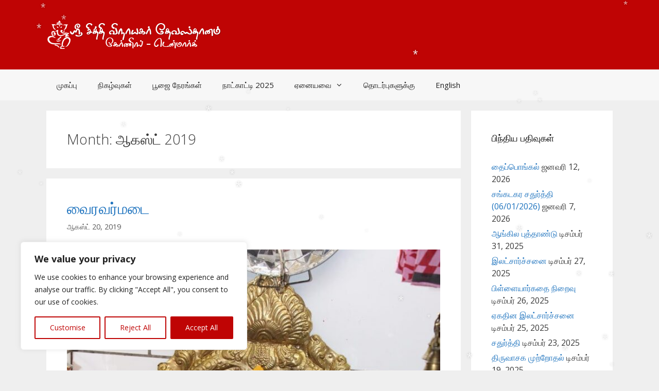

--- FILE ---
content_type: text/html; charset=UTF-8
request_url: https://pillayar.dk/pid.date/2019/08
body_size: 21767
content:
<!DOCTYPE html>
<html lang="en-US">
<head>
	<meta charset="UTF-8">
	<meta name='robots' content='noindex, follow' />
<meta name="viewport" content="width=device-width, initial-scale=1">
	<!-- This site is optimized with the Yoast SEO plugin v26.8 - https://yoast.com/product/yoast-seo-wordpress/ -->
	<title>ஆகஸ்ட் 2019 - ஸ்ரீ சித்தி விநாயகர் தேவஸ்தானம் - கேர்ணிங், டென்மார்க்</title>
	<meta property="og:locale" content="en_US" />
	<meta property="og:type" content="website" />
	<meta property="og:title" content="ஆகஸ்ட் 2019 - ஸ்ரீ சித்தி விநாயகர் தேவஸ்தானம் - கேர்ணிங், டென்மார்க்" />
	<meta property="og:url" content="https://pillayar.dk/pid.date/2019/08" />
	<meta property="og:site_name" content="ஸ்ரீ சித்தி விநாயகர் தேவஸ்தானம் - கேர்ணிங், டென்மார்க்" />
	<script type="application/ld+json" class="yoast-schema-graph">{"@context":"https://schema.org","@graph":[{"@type":"CollectionPage","@id":"https://pillayar.dk/pid.date/2019/08","url":"https://pillayar.dk/pid.date/2019/08","name":"ஆகஸ்ட் 2019 - ஸ்ரீ சித்தி விநாயகர் தேவஸ்தானம் - கேர்ணிங், டென்மார்க்","isPartOf":{"@id":"https://pillayar.dk/#website"},"primaryImageOfPage":{"@id":"https://pillayar.dk/pid.date/2019/08#primaryimage"},"image":{"@id":"https://pillayar.dk/pid.date/2019/08#primaryimage"},"thumbnailUrl":"https://pillayar.dk/wp-content/uploads/2019/08/IMG_7606-e1566333831394.jpg","breadcrumb":{"@id":"https://pillayar.dk/pid.date/2019/08#breadcrumb"},"inLanguage":"en-US"},{"@type":"ImageObject","inLanguage":"en-US","@id":"https://pillayar.dk/pid.date/2019/08#primaryimage","url":"https://pillayar.dk/wp-content/uploads/2019/08/IMG_7606-e1566333831394.jpg","contentUrl":"https://pillayar.dk/wp-content/uploads/2019/08/IMG_7606-e1566333831394.jpg","width":800,"height":1200},{"@type":"BreadcrumbList","@id":"https://pillayar.dk/pid.date/2019/08#breadcrumb","itemListElement":[{"@type":"ListItem","position":1,"name":"முகப்பு","item":"https://pillayar.dk/"},{"@type":"ListItem","position":2,"name":"Archives for ஆகஸ்ட் 2019"}]},{"@type":"WebSite","@id":"https://pillayar.dk/#website","url":"https://pillayar.dk/","name":"ஸ்ரீ சித்தி விநாயகர் தேவஸ்தானம் - கேர்ணிங், டென்மார்க்","description":"Herning Vinayagar Temple - Herning, Denmark","publisher":{"@id":"https://pillayar.dk/#organization"},"potentialAction":[{"@type":"SearchAction","target":{"@type":"EntryPoint","urlTemplate":"https://pillayar.dk/?s={search_term_string}"},"query-input":{"@type":"PropertyValueSpecification","valueRequired":true,"valueName":"search_term_string"}}],"inLanguage":"en-US"},{"@type":"Organization","@id":"https://pillayar.dk/#organization","name":"ஸ்ரீ சித்தி விநாயகர் தேவஸ்தானம் - கேர்ணிங், டென்மார்க்","url":"https://pillayar.dk/","logo":{"@type":"ImageObject","inLanguage":"en-US","@id":"https://pillayar.dk/#/schema/logo/image/","url":"https://pillayar.dk/wp-content/uploads/2017/08/logo.png","contentUrl":"https://pillayar.dk/wp-content/uploads/2017/08/logo.png","width":342,"height":55,"caption":"ஸ்ரீ சித்தி விநாயகர் தேவஸ்தானம் - கேர்ணிங், டென்மார்க்"},"image":{"@id":"https://pillayar.dk/#/schema/logo/image/"}}]}</script>
	<!-- / Yoast SEO plugin. -->


<link rel='dns-prefetch' href='//www.googletagmanager.com' />
<link rel='dns-prefetch' href='//stats.wp.com' />
<link href='https://fonts.gstatic.com' crossorigin rel='preconnect' />
<link href='https://fonts.googleapis.com' crossorigin rel='preconnect' />
<link rel='preconnect' href='//c0.wp.com' />
<link rel="alternate" type="application/rss+xml" title="ஸ்ரீ சித்தி விநாயகர் தேவஸ்தானம் - கேர்ணிங், டென்மார்க் &raquo; Feed" href="https://pillayar.dk/feed" />
<style id='wp-img-auto-sizes-contain-inline-css'>
img:is([sizes=auto i],[sizes^="auto," i]){contain-intrinsic-size:3000px 1500px}
/*# sourceURL=wp-img-auto-sizes-contain-inline-css */
</style>
<link rel='stylesheet' id='generate-fonts-css' href='//fonts.googleapis.com/css?family=Open+Sans:300,300italic,regular,italic,600,600italic,700,700italic,800,800italic' media='all' />
<style id='wp-emoji-styles-inline-css'>

	img.wp-smiley, img.emoji {
		display: inline !important;
		border: none !important;
		box-shadow: none !important;
		height: 1em !important;
		width: 1em !important;
		margin: 0 0.07em !important;
		vertical-align: -0.1em !important;
		background: none !important;
		padding: 0 !important;
	}
/*# sourceURL=wp-emoji-styles-inline-css */
</style>
<style id='wp-block-library-inline-css'>
:root{--wp-block-synced-color:#7a00df;--wp-block-synced-color--rgb:122,0,223;--wp-bound-block-color:var(--wp-block-synced-color);--wp-editor-canvas-background:#ddd;--wp-admin-theme-color:#007cba;--wp-admin-theme-color--rgb:0,124,186;--wp-admin-theme-color-darker-10:#006ba1;--wp-admin-theme-color-darker-10--rgb:0,107,160.5;--wp-admin-theme-color-darker-20:#005a87;--wp-admin-theme-color-darker-20--rgb:0,90,135;--wp-admin-border-width-focus:2px}@media (min-resolution:192dpi){:root{--wp-admin-border-width-focus:1.5px}}.wp-element-button{cursor:pointer}:root .has-very-light-gray-background-color{background-color:#eee}:root .has-very-dark-gray-background-color{background-color:#313131}:root .has-very-light-gray-color{color:#eee}:root .has-very-dark-gray-color{color:#313131}:root .has-vivid-green-cyan-to-vivid-cyan-blue-gradient-background{background:linear-gradient(135deg,#00d084,#0693e3)}:root .has-purple-crush-gradient-background{background:linear-gradient(135deg,#34e2e4,#4721fb 50%,#ab1dfe)}:root .has-hazy-dawn-gradient-background{background:linear-gradient(135deg,#faaca8,#dad0ec)}:root .has-subdued-olive-gradient-background{background:linear-gradient(135deg,#fafae1,#67a671)}:root .has-atomic-cream-gradient-background{background:linear-gradient(135deg,#fdd79a,#004a59)}:root .has-nightshade-gradient-background{background:linear-gradient(135deg,#330968,#31cdcf)}:root .has-midnight-gradient-background{background:linear-gradient(135deg,#020381,#2874fc)}:root{--wp--preset--font-size--normal:16px;--wp--preset--font-size--huge:42px}.has-regular-font-size{font-size:1em}.has-larger-font-size{font-size:2.625em}.has-normal-font-size{font-size:var(--wp--preset--font-size--normal)}.has-huge-font-size{font-size:var(--wp--preset--font-size--huge)}.has-text-align-center{text-align:center}.has-text-align-left{text-align:left}.has-text-align-right{text-align:right}.has-fit-text{white-space:nowrap!important}#end-resizable-editor-section{display:none}.aligncenter{clear:both}.items-justified-left{justify-content:flex-start}.items-justified-center{justify-content:center}.items-justified-right{justify-content:flex-end}.items-justified-space-between{justify-content:space-between}.screen-reader-text{border:0;clip-path:inset(50%);height:1px;margin:-1px;overflow:hidden;padding:0;position:absolute;width:1px;word-wrap:normal!important}.screen-reader-text:focus{background-color:#ddd;clip-path:none;color:#444;display:block;font-size:1em;height:auto;left:5px;line-height:normal;padding:15px 23px 14px;text-decoration:none;top:5px;width:auto;z-index:100000}html :where(.has-border-color){border-style:solid}html :where([style*=border-top-color]){border-top-style:solid}html :where([style*=border-right-color]){border-right-style:solid}html :where([style*=border-bottom-color]){border-bottom-style:solid}html :where([style*=border-left-color]){border-left-style:solid}html :where([style*=border-width]){border-style:solid}html :where([style*=border-top-width]){border-top-style:solid}html :where([style*=border-right-width]){border-right-style:solid}html :where([style*=border-bottom-width]){border-bottom-style:solid}html :where([style*=border-left-width]){border-left-style:solid}html :where(img[class*=wp-image-]){height:auto;max-width:100%}:where(figure){margin:0 0 1em}html :where(.is-position-sticky){--wp-admin--admin-bar--position-offset:var(--wp-admin--admin-bar--height,0px)}@media screen and (max-width:600px){html :where(.is-position-sticky){--wp-admin--admin-bar--position-offset:0px}}

/*# sourceURL=wp-block-library-inline-css */
</style><style id='global-styles-inline-css'>
:root{--wp--preset--aspect-ratio--square: 1;--wp--preset--aspect-ratio--4-3: 4/3;--wp--preset--aspect-ratio--3-4: 3/4;--wp--preset--aspect-ratio--3-2: 3/2;--wp--preset--aspect-ratio--2-3: 2/3;--wp--preset--aspect-ratio--16-9: 16/9;--wp--preset--aspect-ratio--9-16: 9/16;--wp--preset--color--black: #000000;--wp--preset--color--cyan-bluish-gray: #abb8c3;--wp--preset--color--white: #ffffff;--wp--preset--color--pale-pink: #f78da7;--wp--preset--color--vivid-red: #cf2e2e;--wp--preset--color--luminous-vivid-orange: #ff6900;--wp--preset--color--luminous-vivid-amber: #fcb900;--wp--preset--color--light-green-cyan: #7bdcb5;--wp--preset--color--vivid-green-cyan: #00d084;--wp--preset--color--pale-cyan-blue: #8ed1fc;--wp--preset--color--vivid-cyan-blue: #0693e3;--wp--preset--color--vivid-purple: #9b51e0;--wp--preset--color--contrast: var(--contrast);--wp--preset--color--contrast-2: var(--contrast-2);--wp--preset--color--contrast-3: var(--contrast-3);--wp--preset--color--base: var(--base);--wp--preset--color--base-2: var(--base-2);--wp--preset--color--base-3: var(--base-3);--wp--preset--color--accent: var(--accent);--wp--preset--gradient--vivid-cyan-blue-to-vivid-purple: linear-gradient(135deg,rgb(6,147,227) 0%,rgb(155,81,224) 100%);--wp--preset--gradient--light-green-cyan-to-vivid-green-cyan: linear-gradient(135deg,rgb(122,220,180) 0%,rgb(0,208,130) 100%);--wp--preset--gradient--luminous-vivid-amber-to-luminous-vivid-orange: linear-gradient(135deg,rgb(252,185,0) 0%,rgb(255,105,0) 100%);--wp--preset--gradient--luminous-vivid-orange-to-vivid-red: linear-gradient(135deg,rgb(255,105,0) 0%,rgb(207,46,46) 100%);--wp--preset--gradient--very-light-gray-to-cyan-bluish-gray: linear-gradient(135deg,rgb(238,238,238) 0%,rgb(169,184,195) 100%);--wp--preset--gradient--cool-to-warm-spectrum: linear-gradient(135deg,rgb(74,234,220) 0%,rgb(151,120,209) 20%,rgb(207,42,186) 40%,rgb(238,44,130) 60%,rgb(251,105,98) 80%,rgb(254,248,76) 100%);--wp--preset--gradient--blush-light-purple: linear-gradient(135deg,rgb(255,206,236) 0%,rgb(152,150,240) 100%);--wp--preset--gradient--blush-bordeaux: linear-gradient(135deg,rgb(254,205,165) 0%,rgb(254,45,45) 50%,rgb(107,0,62) 100%);--wp--preset--gradient--luminous-dusk: linear-gradient(135deg,rgb(255,203,112) 0%,rgb(199,81,192) 50%,rgb(65,88,208) 100%);--wp--preset--gradient--pale-ocean: linear-gradient(135deg,rgb(255,245,203) 0%,rgb(182,227,212) 50%,rgb(51,167,181) 100%);--wp--preset--gradient--electric-grass: linear-gradient(135deg,rgb(202,248,128) 0%,rgb(113,206,126) 100%);--wp--preset--gradient--midnight: linear-gradient(135deg,rgb(2,3,129) 0%,rgb(40,116,252) 100%);--wp--preset--font-size--small: 13px;--wp--preset--font-size--medium: 20px;--wp--preset--font-size--large: 36px;--wp--preset--font-size--x-large: 42px;--wp--preset--spacing--20: 0.44rem;--wp--preset--spacing--30: 0.67rem;--wp--preset--spacing--40: 1rem;--wp--preset--spacing--50: 1.5rem;--wp--preset--spacing--60: 2.25rem;--wp--preset--spacing--70: 3.38rem;--wp--preset--spacing--80: 5.06rem;--wp--preset--shadow--natural: 6px 6px 9px rgba(0, 0, 0, 0.2);--wp--preset--shadow--deep: 12px 12px 50px rgba(0, 0, 0, 0.4);--wp--preset--shadow--sharp: 6px 6px 0px rgba(0, 0, 0, 0.2);--wp--preset--shadow--outlined: 6px 6px 0px -3px rgb(255, 255, 255), 6px 6px rgb(0, 0, 0);--wp--preset--shadow--crisp: 6px 6px 0px rgb(0, 0, 0);}:where(.is-layout-flex){gap: 0.5em;}:where(.is-layout-grid){gap: 0.5em;}body .is-layout-flex{display: flex;}.is-layout-flex{flex-wrap: wrap;align-items: center;}.is-layout-flex > :is(*, div){margin: 0;}body .is-layout-grid{display: grid;}.is-layout-grid > :is(*, div){margin: 0;}:where(.wp-block-columns.is-layout-flex){gap: 2em;}:where(.wp-block-columns.is-layout-grid){gap: 2em;}:where(.wp-block-post-template.is-layout-flex){gap: 1.25em;}:where(.wp-block-post-template.is-layout-grid){gap: 1.25em;}.has-black-color{color: var(--wp--preset--color--black) !important;}.has-cyan-bluish-gray-color{color: var(--wp--preset--color--cyan-bluish-gray) !important;}.has-white-color{color: var(--wp--preset--color--white) !important;}.has-pale-pink-color{color: var(--wp--preset--color--pale-pink) !important;}.has-vivid-red-color{color: var(--wp--preset--color--vivid-red) !important;}.has-luminous-vivid-orange-color{color: var(--wp--preset--color--luminous-vivid-orange) !important;}.has-luminous-vivid-amber-color{color: var(--wp--preset--color--luminous-vivid-amber) !important;}.has-light-green-cyan-color{color: var(--wp--preset--color--light-green-cyan) !important;}.has-vivid-green-cyan-color{color: var(--wp--preset--color--vivid-green-cyan) !important;}.has-pale-cyan-blue-color{color: var(--wp--preset--color--pale-cyan-blue) !important;}.has-vivid-cyan-blue-color{color: var(--wp--preset--color--vivid-cyan-blue) !important;}.has-vivid-purple-color{color: var(--wp--preset--color--vivid-purple) !important;}.has-black-background-color{background-color: var(--wp--preset--color--black) !important;}.has-cyan-bluish-gray-background-color{background-color: var(--wp--preset--color--cyan-bluish-gray) !important;}.has-white-background-color{background-color: var(--wp--preset--color--white) !important;}.has-pale-pink-background-color{background-color: var(--wp--preset--color--pale-pink) !important;}.has-vivid-red-background-color{background-color: var(--wp--preset--color--vivid-red) !important;}.has-luminous-vivid-orange-background-color{background-color: var(--wp--preset--color--luminous-vivid-orange) !important;}.has-luminous-vivid-amber-background-color{background-color: var(--wp--preset--color--luminous-vivid-amber) !important;}.has-light-green-cyan-background-color{background-color: var(--wp--preset--color--light-green-cyan) !important;}.has-vivid-green-cyan-background-color{background-color: var(--wp--preset--color--vivid-green-cyan) !important;}.has-pale-cyan-blue-background-color{background-color: var(--wp--preset--color--pale-cyan-blue) !important;}.has-vivid-cyan-blue-background-color{background-color: var(--wp--preset--color--vivid-cyan-blue) !important;}.has-vivid-purple-background-color{background-color: var(--wp--preset--color--vivid-purple) !important;}.has-black-border-color{border-color: var(--wp--preset--color--black) !important;}.has-cyan-bluish-gray-border-color{border-color: var(--wp--preset--color--cyan-bluish-gray) !important;}.has-white-border-color{border-color: var(--wp--preset--color--white) !important;}.has-pale-pink-border-color{border-color: var(--wp--preset--color--pale-pink) !important;}.has-vivid-red-border-color{border-color: var(--wp--preset--color--vivid-red) !important;}.has-luminous-vivid-orange-border-color{border-color: var(--wp--preset--color--luminous-vivid-orange) !important;}.has-luminous-vivid-amber-border-color{border-color: var(--wp--preset--color--luminous-vivid-amber) !important;}.has-light-green-cyan-border-color{border-color: var(--wp--preset--color--light-green-cyan) !important;}.has-vivid-green-cyan-border-color{border-color: var(--wp--preset--color--vivid-green-cyan) !important;}.has-pale-cyan-blue-border-color{border-color: var(--wp--preset--color--pale-cyan-blue) !important;}.has-vivid-cyan-blue-border-color{border-color: var(--wp--preset--color--vivid-cyan-blue) !important;}.has-vivid-purple-border-color{border-color: var(--wp--preset--color--vivid-purple) !important;}.has-vivid-cyan-blue-to-vivid-purple-gradient-background{background: var(--wp--preset--gradient--vivid-cyan-blue-to-vivid-purple) !important;}.has-light-green-cyan-to-vivid-green-cyan-gradient-background{background: var(--wp--preset--gradient--light-green-cyan-to-vivid-green-cyan) !important;}.has-luminous-vivid-amber-to-luminous-vivid-orange-gradient-background{background: var(--wp--preset--gradient--luminous-vivid-amber-to-luminous-vivid-orange) !important;}.has-luminous-vivid-orange-to-vivid-red-gradient-background{background: var(--wp--preset--gradient--luminous-vivid-orange-to-vivid-red) !important;}.has-very-light-gray-to-cyan-bluish-gray-gradient-background{background: var(--wp--preset--gradient--very-light-gray-to-cyan-bluish-gray) !important;}.has-cool-to-warm-spectrum-gradient-background{background: var(--wp--preset--gradient--cool-to-warm-spectrum) !important;}.has-blush-light-purple-gradient-background{background: var(--wp--preset--gradient--blush-light-purple) !important;}.has-blush-bordeaux-gradient-background{background: var(--wp--preset--gradient--blush-bordeaux) !important;}.has-luminous-dusk-gradient-background{background: var(--wp--preset--gradient--luminous-dusk) !important;}.has-pale-ocean-gradient-background{background: var(--wp--preset--gradient--pale-ocean) !important;}.has-electric-grass-gradient-background{background: var(--wp--preset--gradient--electric-grass) !important;}.has-midnight-gradient-background{background: var(--wp--preset--gradient--midnight) !important;}.has-small-font-size{font-size: var(--wp--preset--font-size--small) !important;}.has-medium-font-size{font-size: var(--wp--preset--font-size--medium) !important;}.has-large-font-size{font-size: var(--wp--preset--font-size--large) !important;}.has-x-large-font-size{font-size: var(--wp--preset--font-size--x-large) !important;}
/*# sourceURL=global-styles-inline-css */
</style>

<style id='classic-theme-styles-inline-css'>
/*! This file is auto-generated */
.wp-block-button__link{color:#fff;background-color:#32373c;border-radius:9999px;box-shadow:none;text-decoration:none;padding:calc(.667em + 2px) calc(1.333em + 2px);font-size:1.125em}.wp-block-file__button{background:#32373c;color:#fff;text-decoration:none}
/*# sourceURL=/wp-includes/css/classic-themes.min.css */
</style>
<link rel='stylesheet' id='cpsh-shortcodes-css' href='https://pillayar.dk/wp-content/plugins/column-shortcodes//assets/css/shortcodes.css?ver=1.0.1' media='all' />
<link rel='stylesheet' id='wse-snow-style-css' href='https://pillayar.dk/wp-content/plugins/winter-snow-effect/assets/css/snow.css?ver=1.1' media='all' />
<link rel='stylesheet' id='generate-style-grid-css' href='https://pillayar.dk/wp-content/themes/generatepress/assets/css/unsemantic-grid.min.css?ver=3.6.1' media='all' />
<link rel='stylesheet' id='generate-style-css' href='https://pillayar.dk/wp-content/themes/generatepress/assets/css/style.min.css?ver=3.6.1' media='all' />
<style id='generate-style-inline-css'>
.generate-columns {margin-bottom: 20px;padding-left: 20px;}.generate-columns-container {margin-left: -20px;}.page-header {margin-bottom: 20px;margin-left: 20px}.generate-columns-container > .paging-navigation {margin-left: 20px;}
body{background-color:#efefef;color:#3a3a3a;}a{color:#1e73be;}a:hover, a:focus, a:active{color:#000000;}body .grid-container{max-width:1100px;}.wp-block-group__inner-container{max-width:1100px;margin-left:auto;margin-right:auto;}.generate-back-to-top{font-size:20px;border-radius:3px;position:fixed;bottom:30px;right:30px;line-height:40px;width:40px;text-align:center;z-index:10;transition:opacity 300ms ease-in-out;opacity:0.1;transform:translateY(1000px);}.generate-back-to-top__show{opacity:1;transform:translateY(0);}:root{--contrast:#222222;--contrast-2:#575760;--contrast-3:#b2b2be;--base:#f0f0f0;--base-2:#f7f8f9;--base-3:#ffffff;--accent:#1e73be;}:root .has-contrast-color{color:var(--contrast);}:root .has-contrast-background-color{background-color:var(--contrast);}:root .has-contrast-2-color{color:var(--contrast-2);}:root .has-contrast-2-background-color{background-color:var(--contrast-2);}:root .has-contrast-3-color{color:var(--contrast-3);}:root .has-contrast-3-background-color{background-color:var(--contrast-3);}:root .has-base-color{color:var(--base);}:root .has-base-background-color{background-color:var(--base);}:root .has-base-2-color{color:var(--base-2);}:root .has-base-2-background-color{background-color:var(--base-2);}:root .has-base-3-color{color:var(--base-3);}:root .has-base-3-background-color{background-color:var(--base-3);}:root .has-accent-color{color:var(--accent);}:root .has-accent-background-color{background-color:var(--accent);}body, button, input, select, textarea{font-family:"Open Sans", sans-serif;}body{line-height:1.5;}.entry-content > [class*="wp-block-"]:not(:last-child):not(.wp-block-heading){margin-bottom:1.5em;}.main-title{font-size:45px;}.main-navigation .main-nav ul ul li a{font-size:14px;}.widget-title{font-weight:300;font-size:18px;}.sidebar .widget, .footer-widgets .widget{font-size:16px;}h1{font-weight:300;font-size:27px;}h2{font-weight:300;font-size:30px;}h3{font-size:20px;}h4{font-size:inherit;}h5{font-size:inherit;}@media (max-width:768px){.main-title{font-size:30px;}h1{font-size:28px;}h2{font-size:25px;}}.top-bar{background-color:#636363;color:#ffffff;}.top-bar a{color:#ffffff;}.top-bar a:hover{color:#303030;}.site-header{background-color:#bf0404;color:#efefef;}.site-header a{color:#3a3a3a;}.main-title a,.main-title a:hover{color:#efefef;}.site-description{color:#757575;}.main-navigation,.main-navigation ul ul{background-color:#f7f7f7;}.main-navigation .main-nav ul li a, .main-navigation .menu-toggle, .main-navigation .menu-bar-items{color:#222222;}.main-navigation .main-nav ul li:not([class*="current-menu-"]):hover > a, .main-navigation .main-nav ul li:not([class*="current-menu-"]):focus > a, .main-navigation .main-nav ul li.sfHover:not([class*="current-menu-"]) > a, .main-navigation .menu-bar-item:hover > a, .main-navigation .menu-bar-item.sfHover > a{color:#ffffff;background-color:#bf0404;}button.menu-toggle:hover,button.menu-toggle:focus,.main-navigation .mobile-bar-items a,.main-navigation .mobile-bar-items a:hover,.main-navigation .mobile-bar-items a:focus{color:#222222;}.main-navigation .main-nav ul li[class*="current-menu-"] > a{color:#ffffff;background-color:#bf0404;}.navigation-search input[type="search"],.navigation-search input[type="search"]:active, .navigation-search input[type="search"]:focus, .main-navigation .main-nav ul li.search-item.active > a, .main-navigation .menu-bar-items .search-item.active > a{color:#ffffff;background-color:#bf0404;}.main-navigation ul ul{background-color:#bf0404;}.main-navigation .main-nav ul ul li a{color:#ffffff;}.main-navigation .main-nav ul ul li:not([class*="current-menu-"]):hover > a,.main-navigation .main-nav ul ul li:not([class*="current-menu-"]):focus > a, .main-navigation .main-nav ul ul li.sfHover:not([class*="current-menu-"]) > a{color:#ffffff;background-color:#4f4f4f;}.main-navigation .main-nav ul ul li[class*="current-menu-"] > a{color:#ffffff;background-color:#4f4f4f;}.separate-containers .inside-article, .separate-containers .comments-area, .separate-containers .page-header, .one-container .container, .separate-containers .paging-navigation, .inside-page-header{background-color:#ffffff;}.entry-meta{color:#595959;}.entry-meta a{color:#595959;}.entry-meta a:hover{color:#1e73be;}.sidebar .widget{background-color:#ffffff;}.sidebar .widget .widget-title{color:#000000;}.footer-widgets{background-color:#ffffff;}.footer-widgets .widget-title{color:#000000;}.site-info{color:#ffffff;background-color:#a4151d;}.site-info a{color:#efefef;}.site-info a:hover{color:#f1c40f;}.footer-bar .widget_nav_menu .current-menu-item a{color:#f1c40f;}input[type="text"],input[type="email"],input[type="url"],input[type="password"],input[type="search"],input[type="tel"],input[type="number"],textarea,select{color:#666666;background-color:#fafafa;border-color:#cccccc;}input[type="text"]:focus,input[type="email"]:focus,input[type="url"]:focus,input[type="password"]:focus,input[type="search"]:focus,input[type="tel"]:focus,input[type="number"]:focus,textarea:focus,select:focus{color:#666666;background-color:#ffffff;border-color:#bfbfbf;}button,html input[type="button"],input[type="reset"],input[type="submit"],a.button,a.wp-block-button__link:not(.has-background){color:#ffffff;background-color:#666666;}button:hover,html input[type="button"]:hover,input[type="reset"]:hover,input[type="submit"]:hover,a.button:hover,button:focus,html input[type="button"]:focus,input[type="reset"]:focus,input[type="submit"]:focus,a.button:focus,a.wp-block-button__link:not(.has-background):active,a.wp-block-button__link:not(.has-background):focus,a.wp-block-button__link:not(.has-background):hover{color:#ffffff;background-color:#3f3f3f;}a.generate-back-to-top{background-color:rgba( 0,0,0,0.4 );color:#ffffff;}a.generate-back-to-top:hover,a.generate-back-to-top:focus{background-color:rgba( 0,0,0,0.6 );color:#ffffff;}:root{--gp-search-modal-bg-color:var(--base-3);--gp-search-modal-text-color:var(--contrast);--gp-search-modal-overlay-bg-color:rgba(0,0,0,0.2);}@media (max-width: 768px){.main-navigation .menu-bar-item:hover > a, .main-navigation .menu-bar-item.sfHover > a{background:none;color:#222222;}}.inside-top-bar{padding:10px;}.inside-header{padding:40px;}.site-main .wp-block-group__inner-container{padding:40px;}.entry-content .alignwide, body:not(.no-sidebar) .entry-content .alignfull{margin-left:-40px;width:calc(100% + 80px);max-width:calc(100% + 80px);}.rtl .menu-item-has-children .dropdown-menu-toggle{padding-left:20px;}.rtl .main-navigation .main-nav ul li.menu-item-has-children > a{padding-right:20px;}.site-info{padding:20px;}@media (max-width:768px){.separate-containers .inside-article, .separate-containers .comments-area, .separate-containers .page-header, .separate-containers .paging-navigation, .one-container .site-content, .inside-page-header{padding:30px;}.site-main .wp-block-group__inner-container{padding:30px;}.site-info{padding-right:10px;padding-left:10px;}.entry-content .alignwide, body:not(.no-sidebar) .entry-content .alignfull{margin-left:-30px;width:calc(100% + 60px);max-width:calc(100% + 60px);}}.one-container .sidebar .widget{padding:0px;}@media (max-width: 768px){.main-navigation .menu-toggle,.main-navigation .mobile-bar-items,.sidebar-nav-mobile:not(#sticky-placeholder){display:block;}.main-navigation ul,.gen-sidebar-nav{display:none;}[class*="nav-float-"] .site-header .inside-header > *{float:none;clear:both;}}
.dynamic-author-image-rounded{border-radius:100%;}.dynamic-featured-image, .dynamic-author-image{vertical-align:middle;}.one-container.blog .dynamic-content-template:not(:last-child), .one-container.archive .dynamic-content-template:not(:last-child){padding-bottom:0px;}.dynamic-entry-excerpt > p:last-child{margin-bottom:0px;}
/*# sourceURL=generate-style-inline-css */
</style>
<link rel='stylesheet' id='generate-mobile-style-css' href='https://pillayar.dk/wp-content/themes/generatepress/assets/css/mobile.min.css?ver=3.6.1' media='all' />
<link rel='stylesheet' id='generate-font-icons-css' href='https://pillayar.dk/wp-content/themes/generatepress/assets/css/components/font-icons.min.css?ver=3.6.1' media='all' />
<link rel='stylesheet' id='font-awesome-css' href='https://pillayar.dk/wp-content/themes/generatepress/assets/css/components/font-awesome.min.css?ver=4.7' media='all' />
<link rel='stylesheet' id='generate-blog-css' href='https://pillayar.dk/wp-content/plugins/gp-premium/blog/functions/css/style.min.css?ver=2.5.5' media='all' />
<script id="cookie-law-info-js-extra">
var _ckyConfig = {"_ipData":[],"_assetsURL":"https://pillayar.dk/wp-content/plugins/cookie-law-info/lite/frontend/images/","_publicURL":"https://pillayar.dk","_expiry":"365","_categories":[{"name":"Necessary","slug":"necessary","isNecessary":true,"ccpaDoNotSell":true,"cookies":[],"active":true,"defaultConsent":{"gdpr":true,"ccpa":true}},{"name":"Functional","slug":"functional","isNecessary":false,"ccpaDoNotSell":true,"cookies":[],"active":true,"defaultConsent":{"gdpr":false,"ccpa":false}},{"name":"Analytics","slug":"analytics","isNecessary":false,"ccpaDoNotSell":true,"cookies":[],"active":true,"defaultConsent":{"gdpr":false,"ccpa":false}},{"name":"Performance","slug":"performance","isNecessary":false,"ccpaDoNotSell":true,"cookies":[],"active":true,"defaultConsent":{"gdpr":false,"ccpa":false}},{"name":"Advertisement","slug":"advertisement","isNecessary":false,"ccpaDoNotSell":true,"cookies":[],"active":true,"defaultConsent":{"gdpr":false,"ccpa":false}}],"_activeLaw":"gdpr","_rootDomain":"","_block":"1","_showBanner":"1","_bannerConfig":{"settings":{"type":"box","preferenceCenterType":"popup","position":"bottom-left","applicableLaw":"gdpr"},"behaviours":{"reloadBannerOnAccept":false,"loadAnalyticsByDefault":false,"animations":{"onLoad":"animate","onHide":"sticky"}},"config":{"revisitConsent":{"status":true,"tag":"revisit-consent","position":"bottom-left","meta":{"url":"#"},"styles":{"background-color":"#0056A7"},"elements":{"title":{"type":"text","tag":"revisit-consent-title","status":true,"styles":{"color":"#0056a7"}}}},"preferenceCenter":{"toggle":{"status":true,"tag":"detail-category-toggle","type":"toggle","states":{"active":{"styles":{"background-color":"#1863DC"}},"inactive":{"styles":{"background-color":"#D0D5D2"}}}}},"categoryPreview":{"status":false,"toggle":{"status":true,"tag":"detail-category-preview-toggle","type":"toggle","states":{"active":{"styles":{"background-color":"#1863DC"}},"inactive":{"styles":{"background-color":"#D0D5D2"}}}}},"videoPlaceholder":{"status":true,"styles":{"background-color":"#000000","border-color":"#000000","color":"#ffffff"}},"readMore":{"status":false,"tag":"readmore-button","type":"link","meta":{"noFollow":true,"newTab":true},"styles":{"color":"#bf0404","background-color":"transparent","border-color":"transparent"}},"showMore":{"status":true,"tag":"show-desc-button","type":"button","styles":{"color":"#1863DC"}},"showLess":{"status":true,"tag":"hide-desc-button","type":"button","styles":{"color":"#1863DC"}},"alwaysActive":{"status":true,"tag":"always-active","styles":{"color":"#008000"}},"manualLinks":{"status":true,"tag":"manual-links","type":"link","styles":{"color":"#1863DC"}},"auditTable":{"status":true},"optOption":{"status":true,"toggle":{"status":true,"tag":"optout-option-toggle","type":"toggle","states":{"active":{"styles":{"background-color":"#1863dc"}},"inactive":{"styles":{"background-color":"#FFFFFF"}}}}}}},"_version":"3.3.9.1","_logConsent":"1","_tags":[{"tag":"accept-button","styles":{"color":"#FFFFFF","background-color":"#bf0404","border-color":"#bf0404"}},{"tag":"reject-button","styles":{"color":"#bf0404","background-color":"transparent","border-color":"#bf0404"}},{"tag":"settings-button","styles":{"color":"#bf0404","background-color":"transparent","border-color":"#bf0404"}},{"tag":"readmore-button","styles":{"color":"#bf0404","background-color":"transparent","border-color":"transparent"}},{"tag":"donotsell-button","styles":{"color":"#1863DC","background-color":"transparent","border-color":"transparent"}},{"tag":"show-desc-button","styles":{"color":"#1863DC"}},{"tag":"hide-desc-button","styles":{"color":"#1863DC"}},{"tag":"cky-always-active","styles":[]},{"tag":"cky-link","styles":[]},{"tag":"accept-button","styles":{"color":"#FFFFFF","background-color":"#bf0404","border-color":"#bf0404"}},{"tag":"revisit-consent","styles":{"background-color":"#0056A7"}}],"_shortCodes":[{"key":"cky_readmore","content":"\u003Ca href=\"#\" class=\"cky-policy\" aria-label=\"Cookie Policy\" target=\"_blank\" rel=\"noopener\" data-cky-tag=\"readmore-button\"\u003ECookie Policy\u003C/a\u003E","tag":"readmore-button","status":false,"attributes":{"rel":"nofollow","target":"_blank"}},{"key":"cky_show_desc","content":"\u003Cbutton class=\"cky-show-desc-btn\" data-cky-tag=\"show-desc-button\" aria-label=\"Show more\"\u003EShow more\u003C/button\u003E","tag":"show-desc-button","status":true,"attributes":[]},{"key":"cky_hide_desc","content":"\u003Cbutton class=\"cky-show-desc-btn\" data-cky-tag=\"hide-desc-button\" aria-label=\"Show less\"\u003EShow less\u003C/button\u003E","tag":"hide-desc-button","status":true,"attributes":[]},{"key":"cky_optout_show_desc","content":"[cky_optout_show_desc]","tag":"optout-show-desc-button","status":true,"attributes":[]},{"key":"cky_optout_hide_desc","content":"[cky_optout_hide_desc]","tag":"optout-hide-desc-button","status":true,"attributes":[]},{"key":"cky_category_toggle_label","content":"[cky_{{status}}_category_label] [cky_preference_{{category_slug}}_title]","tag":"","status":true,"attributes":[]},{"key":"cky_enable_category_label","content":"Enable","tag":"","status":true,"attributes":[]},{"key":"cky_disable_category_label","content":"Disable","tag":"","status":true,"attributes":[]},{"key":"cky_video_placeholder","content":"\u003Cdiv class=\"video-placeholder-normal\" data-cky-tag=\"video-placeholder\" id=\"[UNIQUEID]\"\u003E\u003Cp class=\"video-placeholder-text-normal\" data-cky-tag=\"placeholder-title\"\u003EPlease accept cookies to access this content\u003C/p\u003E\u003C/div\u003E","tag":"","status":true,"attributes":[]},{"key":"cky_enable_optout_label","content":"Enable","tag":"","status":true,"attributes":[]},{"key":"cky_disable_optout_label","content":"Disable","tag":"","status":true,"attributes":[]},{"key":"cky_optout_toggle_label","content":"[cky_{{status}}_optout_label] [cky_optout_option_title]","tag":"","status":true,"attributes":[]},{"key":"cky_optout_option_title","content":"Do Not Sell or Share My Personal Information","tag":"","status":true,"attributes":[]},{"key":"cky_optout_close_label","content":"Close","tag":"","status":true,"attributes":[]},{"key":"cky_preference_close_label","content":"Close","tag":"","status":true,"attributes":[]}],"_rtl":"","_language":"en","_providersToBlock":[]};
var _ckyStyles = {"css":".cky-overlay{background: #000000; opacity: 0.4; position: fixed; top: 0; left: 0; width: 100%; height: 100%; z-index: 99999999;}.cky-hide{display: none;}.cky-btn-revisit-wrapper{display: flex; align-items: center; justify-content: center; background: #0056a7; width: 45px; height: 45px; border-radius: 50%; position: fixed; z-index: 999999; cursor: pointer;}.cky-revisit-bottom-left{bottom: 15px; left: 15px;}.cky-revisit-bottom-right{bottom: 15px; right: 15px;}.cky-btn-revisit-wrapper .cky-btn-revisit{display: flex; align-items: center; justify-content: center; background: none; border: none; cursor: pointer; position: relative; margin: 0; padding: 0;}.cky-btn-revisit-wrapper .cky-btn-revisit img{max-width: fit-content; margin: 0; height: 30px; width: 30px;}.cky-revisit-bottom-left:hover::before{content: attr(data-tooltip); position: absolute; background: #4e4b66; color: #ffffff; left: calc(100% + 7px); font-size: 12px; line-height: 16px; width: max-content; padding: 4px 8px; border-radius: 4px;}.cky-revisit-bottom-left:hover::after{position: absolute; content: \"\"; border: 5px solid transparent; left: calc(100% + 2px); border-left-width: 0; border-right-color: #4e4b66;}.cky-revisit-bottom-right:hover::before{content: attr(data-tooltip); position: absolute; background: #4e4b66; color: #ffffff; right: calc(100% + 7px); font-size: 12px; line-height: 16px; width: max-content; padding: 4px 8px; border-radius: 4px;}.cky-revisit-bottom-right:hover::after{position: absolute; content: \"\"; border: 5px solid transparent; right: calc(100% + 2px); border-right-width: 0; border-left-color: #4e4b66;}.cky-revisit-hide{display: none;}.cky-consent-container{position: fixed; width: 440px; box-sizing: border-box; z-index: 9999999; border-radius: 6px;}.cky-consent-container .cky-consent-bar{background: #ffffff; border: 1px solid; padding: 20px 26px; box-shadow: 0 -1px 10px 0 #acabab4d; border-radius: 6px;}.cky-box-bottom-left{bottom: 40px; left: 40px;}.cky-box-bottom-right{bottom: 40px; right: 40px;}.cky-box-top-left{top: 40px; left: 40px;}.cky-box-top-right{top: 40px; right: 40px;}.cky-custom-brand-logo-wrapper .cky-custom-brand-logo{width: 100px; height: auto; margin: 0 0 12px 0;}.cky-notice .cky-title{color: #212121; font-weight: 700; font-size: 18px; line-height: 24px; margin: 0 0 12px 0;}.cky-notice-des *,.cky-preference-content-wrapper *,.cky-accordion-header-des *,.cky-gpc-wrapper .cky-gpc-desc *{font-size: 14px;}.cky-notice-des{color: #212121; font-size: 14px; line-height: 24px; font-weight: 400;}.cky-notice-des img{height: 25px; width: 25px;}.cky-consent-bar .cky-notice-des p,.cky-gpc-wrapper .cky-gpc-desc p,.cky-preference-body-wrapper .cky-preference-content-wrapper p,.cky-accordion-header-wrapper .cky-accordion-header-des p,.cky-cookie-des-table li div:last-child p{color: inherit; margin-top: 0; overflow-wrap: break-word;}.cky-notice-des P:last-child,.cky-preference-content-wrapper p:last-child,.cky-cookie-des-table li div:last-child p:last-child,.cky-gpc-wrapper .cky-gpc-desc p:last-child{margin-bottom: 0;}.cky-notice-des a.cky-policy,.cky-notice-des button.cky-policy{font-size: 14px; color: #1863dc; white-space: nowrap; cursor: pointer; background: transparent; border: 1px solid; text-decoration: underline;}.cky-notice-des button.cky-policy{padding: 0;}.cky-notice-des a.cky-policy:focus-visible,.cky-notice-des button.cky-policy:focus-visible,.cky-preference-content-wrapper .cky-show-desc-btn:focus-visible,.cky-accordion-header .cky-accordion-btn:focus-visible,.cky-preference-header .cky-btn-close:focus-visible,.cky-switch input[type=\"checkbox\"]:focus-visible,.cky-footer-wrapper a:focus-visible,.cky-btn:focus-visible{outline: 2px solid #1863dc; outline-offset: 2px;}.cky-btn:focus:not(:focus-visible),.cky-accordion-header .cky-accordion-btn:focus:not(:focus-visible),.cky-preference-content-wrapper .cky-show-desc-btn:focus:not(:focus-visible),.cky-btn-revisit-wrapper .cky-btn-revisit:focus:not(:focus-visible),.cky-preference-header .cky-btn-close:focus:not(:focus-visible),.cky-consent-bar .cky-banner-btn-close:focus:not(:focus-visible){outline: 0;}button.cky-show-desc-btn:not(:hover):not(:active){color: #1863dc; background: transparent;}button.cky-accordion-btn:not(:hover):not(:active),button.cky-banner-btn-close:not(:hover):not(:active),button.cky-btn-revisit:not(:hover):not(:active),button.cky-btn-close:not(:hover):not(:active){background: transparent;}.cky-consent-bar button:hover,.cky-modal.cky-modal-open button:hover,.cky-consent-bar button:focus,.cky-modal.cky-modal-open button:focus{text-decoration: none;}.cky-notice-btn-wrapper{display: flex; justify-content: flex-start; align-items: center; flex-wrap: wrap; margin-top: 16px;}.cky-notice-btn-wrapper .cky-btn{text-shadow: none; box-shadow: none;}.cky-btn{flex: auto; max-width: 100%; font-size: 14px; font-family: inherit; line-height: 24px; padding: 8px; font-weight: 500; margin: 0 8px 0 0; border-radius: 2px; cursor: pointer; text-align: center; text-transform: none; min-height: 0;}.cky-btn:hover{opacity: 0.8;}.cky-btn-customize{color: #1863dc; background: transparent; border: 2px solid #1863dc;}.cky-btn-reject{color: #1863dc; background: transparent; border: 2px solid #1863dc;}.cky-btn-accept{background: #1863dc; color: #ffffff; border: 2px solid #1863dc;}.cky-btn:last-child{margin-right: 0;}@media (max-width: 576px){.cky-box-bottom-left{bottom: 0; left: 0;}.cky-box-bottom-right{bottom: 0; right: 0;}.cky-box-top-left{top: 0; left: 0;}.cky-box-top-right{top: 0; right: 0;}}@media (max-width: 440px){.cky-box-bottom-left, .cky-box-bottom-right, .cky-box-top-left, .cky-box-top-right{width: 100%; max-width: 100%;}.cky-consent-container .cky-consent-bar{padding: 20px 0;}.cky-custom-brand-logo-wrapper, .cky-notice .cky-title, .cky-notice-des, .cky-notice-btn-wrapper{padding: 0 24px;}.cky-notice-des{max-height: 40vh; overflow-y: scroll;}.cky-notice-btn-wrapper{flex-direction: column; margin-top: 0;}.cky-btn{width: 100%; margin: 10px 0 0 0;}.cky-notice-btn-wrapper .cky-btn-customize{order: 2;}.cky-notice-btn-wrapper .cky-btn-reject{order: 3;}.cky-notice-btn-wrapper .cky-btn-accept{order: 1; margin-top: 16px;}}@media (max-width: 352px){.cky-notice .cky-title{font-size: 16px;}.cky-notice-des *{font-size: 12px;}.cky-notice-des, .cky-btn{font-size: 12px;}}.cky-modal.cky-modal-open{display: flex; visibility: visible; -webkit-transform: translate(-50%, -50%); -moz-transform: translate(-50%, -50%); -ms-transform: translate(-50%, -50%); -o-transform: translate(-50%, -50%); transform: translate(-50%, -50%); top: 50%; left: 50%; transition: all 1s ease;}.cky-modal{box-shadow: 0 32px 68px rgba(0, 0, 0, 0.3); margin: 0 auto; position: fixed; max-width: 100%; background: #ffffff; top: 50%; box-sizing: border-box; border-radius: 6px; z-index: 999999999; color: #212121; -webkit-transform: translate(-50%, 100%); -moz-transform: translate(-50%, 100%); -ms-transform: translate(-50%, 100%); -o-transform: translate(-50%, 100%); transform: translate(-50%, 100%); visibility: hidden; transition: all 0s ease;}.cky-preference-center{max-height: 79vh; overflow: hidden; width: 845px; overflow: hidden; flex: 1 1 0; display: flex; flex-direction: column; border-radius: 6px;}.cky-preference-header{display: flex; align-items: center; justify-content: space-between; padding: 22px 24px; border-bottom: 1px solid;}.cky-preference-header .cky-preference-title{font-size: 18px; font-weight: 700; line-height: 24px;}.cky-preference-header .cky-btn-close{margin: 0; cursor: pointer; vertical-align: middle; padding: 0; background: none; border: none; width: auto; height: auto; min-height: 0; line-height: 0; text-shadow: none; box-shadow: none;}.cky-preference-header .cky-btn-close img{margin: 0; height: 10px; width: 10px;}.cky-preference-body-wrapper{padding: 0 24px; flex: 1; overflow: auto; box-sizing: border-box;}.cky-preference-content-wrapper,.cky-gpc-wrapper .cky-gpc-desc{font-size: 14px; line-height: 24px; font-weight: 400; padding: 12px 0;}.cky-preference-content-wrapper{border-bottom: 1px solid;}.cky-preference-content-wrapper img{height: 25px; width: 25px;}.cky-preference-content-wrapper .cky-show-desc-btn{font-size: 14px; font-family: inherit; color: #1863dc; text-decoration: none; line-height: 24px; padding: 0; margin: 0; white-space: nowrap; cursor: pointer; background: transparent; border-color: transparent; text-transform: none; min-height: 0; text-shadow: none; box-shadow: none;}.cky-accordion-wrapper{margin-bottom: 10px;}.cky-accordion{border-bottom: 1px solid;}.cky-accordion:last-child{border-bottom: none;}.cky-accordion .cky-accordion-item{display: flex; margin-top: 10px;}.cky-accordion .cky-accordion-body{display: none;}.cky-accordion.cky-accordion-active .cky-accordion-body{display: block; padding: 0 22px; margin-bottom: 16px;}.cky-accordion-header-wrapper{cursor: pointer; width: 100%;}.cky-accordion-item .cky-accordion-header{display: flex; justify-content: space-between; align-items: center;}.cky-accordion-header .cky-accordion-btn{font-size: 16px; font-family: inherit; color: #212121; line-height: 24px; background: none; border: none; font-weight: 700; padding: 0; margin: 0; cursor: pointer; text-transform: none; min-height: 0; text-shadow: none; box-shadow: none;}.cky-accordion-header .cky-always-active{color: #008000; font-weight: 600; line-height: 24px; font-size: 14px;}.cky-accordion-header-des{font-size: 14px; line-height: 24px; margin: 10px 0 16px 0;}.cky-accordion-chevron{margin-right: 22px; position: relative; cursor: pointer;}.cky-accordion-chevron-hide{display: none;}.cky-accordion .cky-accordion-chevron i::before{content: \"\"; position: absolute; border-right: 1.4px solid; border-bottom: 1.4px solid; border-color: inherit; height: 6px; width: 6px; -webkit-transform: rotate(-45deg); -moz-transform: rotate(-45deg); -ms-transform: rotate(-45deg); -o-transform: rotate(-45deg); transform: rotate(-45deg); transition: all 0.2s ease-in-out; top: 8px;}.cky-accordion.cky-accordion-active .cky-accordion-chevron i::before{-webkit-transform: rotate(45deg); -moz-transform: rotate(45deg); -ms-transform: rotate(45deg); -o-transform: rotate(45deg); transform: rotate(45deg);}.cky-audit-table{background: #f4f4f4; border-radius: 6px;}.cky-audit-table .cky-empty-cookies-text{color: inherit; font-size: 12px; line-height: 24px; margin: 0; padding: 10px;}.cky-audit-table .cky-cookie-des-table{font-size: 12px; line-height: 24px; font-weight: normal; padding: 15px 10px; border-bottom: 1px solid; border-bottom-color: inherit; margin: 0;}.cky-audit-table .cky-cookie-des-table:last-child{border-bottom: none;}.cky-audit-table .cky-cookie-des-table li{list-style-type: none; display: flex; padding: 3px 0;}.cky-audit-table .cky-cookie-des-table li:first-child{padding-top: 0;}.cky-cookie-des-table li div:first-child{width: 100px; font-weight: 600; word-break: break-word; word-wrap: break-word;}.cky-cookie-des-table li div:last-child{flex: 1; word-break: break-word; word-wrap: break-word; margin-left: 8px;}.cky-footer-shadow{display: block; width: 100%; height: 40px; background: linear-gradient(180deg, rgba(255, 255, 255, 0) 0%, #ffffff 100%); position: absolute; bottom: calc(100% - 1px);}.cky-footer-wrapper{position: relative;}.cky-prefrence-btn-wrapper{display: flex; flex-wrap: wrap; align-items: center; justify-content: center; padding: 22px 24px; border-top: 1px solid;}.cky-prefrence-btn-wrapper .cky-btn{flex: auto; max-width: 100%; text-shadow: none; box-shadow: none;}.cky-btn-preferences{color: #1863dc; background: transparent; border: 2px solid #1863dc;}.cky-preference-header,.cky-preference-body-wrapper,.cky-preference-content-wrapper,.cky-accordion-wrapper,.cky-accordion,.cky-accordion-wrapper,.cky-footer-wrapper,.cky-prefrence-btn-wrapper{border-color: inherit;}@media (max-width: 845px){.cky-modal{max-width: calc(100% - 16px);}}@media (max-width: 576px){.cky-modal{max-width: 100%;}.cky-preference-center{max-height: 100vh;}.cky-prefrence-btn-wrapper{flex-direction: column;}.cky-accordion.cky-accordion-active .cky-accordion-body{padding-right: 0;}.cky-prefrence-btn-wrapper .cky-btn{width: 100%; margin: 10px 0 0 0;}.cky-prefrence-btn-wrapper .cky-btn-reject{order: 3;}.cky-prefrence-btn-wrapper .cky-btn-accept{order: 1; margin-top: 0;}.cky-prefrence-btn-wrapper .cky-btn-preferences{order: 2;}}@media (max-width: 425px){.cky-accordion-chevron{margin-right: 15px;}.cky-notice-btn-wrapper{margin-top: 0;}.cky-accordion.cky-accordion-active .cky-accordion-body{padding: 0 15px;}}@media (max-width: 352px){.cky-preference-header .cky-preference-title{font-size: 16px;}.cky-preference-header{padding: 16px 24px;}.cky-preference-content-wrapper *, .cky-accordion-header-des *{font-size: 12px;}.cky-preference-content-wrapper, .cky-preference-content-wrapper .cky-show-more, .cky-accordion-header .cky-always-active, .cky-accordion-header-des, .cky-preference-content-wrapper .cky-show-desc-btn, .cky-notice-des a.cky-policy{font-size: 12px;}.cky-accordion-header .cky-accordion-btn{font-size: 14px;}}.cky-switch{display: flex;}.cky-switch input[type=\"checkbox\"]{position: relative; width: 44px; height: 24px; margin: 0; background: #d0d5d2; -webkit-appearance: none; border-radius: 50px; cursor: pointer; outline: 0; border: none; top: 0;}.cky-switch input[type=\"checkbox\"]:checked{background: #1863dc;}.cky-switch input[type=\"checkbox\"]:before{position: absolute; content: \"\"; height: 20px; width: 20px; left: 2px; bottom: 2px; border-radius: 50%; background-color: white; -webkit-transition: 0.4s; transition: 0.4s; margin: 0;}.cky-switch input[type=\"checkbox\"]:after{display: none;}.cky-switch input[type=\"checkbox\"]:checked:before{-webkit-transform: translateX(20px); -ms-transform: translateX(20px); transform: translateX(20px);}@media (max-width: 425px){.cky-switch input[type=\"checkbox\"]{width: 38px; height: 21px;}.cky-switch input[type=\"checkbox\"]:before{height: 17px; width: 17px;}.cky-switch input[type=\"checkbox\"]:checked:before{-webkit-transform: translateX(17px); -ms-transform: translateX(17px); transform: translateX(17px);}}.cky-consent-bar .cky-banner-btn-close{position: absolute; right: 9px; top: 5px; background: none; border: none; cursor: pointer; padding: 0; margin: 0; min-height: 0; line-height: 0; height: auto; width: auto; text-shadow: none; box-shadow: none;}.cky-consent-bar .cky-banner-btn-close img{height: 9px; width: 9px; margin: 0;}.cky-notice-group{font-size: 14px; line-height: 24px; font-weight: 400; color: #212121;}.cky-notice-btn-wrapper .cky-btn-do-not-sell{font-size: 14px; line-height: 24px; padding: 6px 0; margin: 0; font-weight: 500; background: none; border-radius: 2px; border: none; cursor: pointer; text-align: left; color: #1863dc; background: transparent; border-color: transparent; box-shadow: none; text-shadow: none;}.cky-consent-bar .cky-banner-btn-close:focus-visible,.cky-notice-btn-wrapper .cky-btn-do-not-sell:focus-visible,.cky-opt-out-btn-wrapper .cky-btn:focus-visible,.cky-opt-out-checkbox-wrapper input[type=\"checkbox\"].cky-opt-out-checkbox:focus-visible{outline: 2px solid #1863dc; outline-offset: 2px;}@media (max-width: 440px){.cky-consent-container{width: 100%;}}@media (max-width: 352px){.cky-notice-des a.cky-policy, .cky-notice-btn-wrapper .cky-btn-do-not-sell{font-size: 12px;}}.cky-opt-out-wrapper{padding: 12px 0;}.cky-opt-out-wrapper .cky-opt-out-checkbox-wrapper{display: flex; align-items: center;}.cky-opt-out-checkbox-wrapper .cky-opt-out-checkbox-label{font-size: 16px; font-weight: 700; line-height: 24px; margin: 0 0 0 12px; cursor: pointer;}.cky-opt-out-checkbox-wrapper input[type=\"checkbox\"].cky-opt-out-checkbox{background-color: #ffffff; border: 1px solid black; width: 20px; height: 18.5px; margin: 0; -webkit-appearance: none; position: relative; display: flex; align-items: center; justify-content: center; border-radius: 2px; cursor: pointer;}.cky-opt-out-checkbox-wrapper input[type=\"checkbox\"].cky-opt-out-checkbox:checked{background-color: #1863dc; border: none;}.cky-opt-out-checkbox-wrapper input[type=\"checkbox\"].cky-opt-out-checkbox:checked::after{left: 6px; bottom: 4px; width: 7px; height: 13px; border: solid #ffffff; border-width: 0 3px 3px 0; border-radius: 2px; -webkit-transform: rotate(45deg); -ms-transform: rotate(45deg); transform: rotate(45deg); content: \"\"; position: absolute; box-sizing: border-box;}.cky-opt-out-checkbox-wrapper.cky-disabled .cky-opt-out-checkbox-label,.cky-opt-out-checkbox-wrapper.cky-disabled input[type=\"checkbox\"].cky-opt-out-checkbox{cursor: no-drop;}.cky-gpc-wrapper{margin: 0 0 0 32px;}.cky-footer-wrapper .cky-opt-out-btn-wrapper{display: flex; flex-wrap: wrap; align-items: center; justify-content: center; padding: 22px 24px;}.cky-opt-out-btn-wrapper .cky-btn{flex: auto; max-width: 100%; text-shadow: none; box-shadow: none;}.cky-opt-out-btn-wrapper .cky-btn-cancel{border: 1px solid #dedfe0; background: transparent; color: #858585;}.cky-opt-out-btn-wrapper .cky-btn-confirm{background: #1863dc; color: #ffffff; border: 1px solid #1863dc;}@media (max-width: 352px){.cky-opt-out-checkbox-wrapper .cky-opt-out-checkbox-label{font-size: 14px;}.cky-gpc-wrapper .cky-gpc-desc, .cky-gpc-wrapper .cky-gpc-desc *{font-size: 12px;}.cky-opt-out-checkbox-wrapper input[type=\"checkbox\"].cky-opt-out-checkbox{width: 16px; height: 16px;}.cky-opt-out-checkbox-wrapper input[type=\"checkbox\"].cky-opt-out-checkbox:checked::after{left: 5px; bottom: 4px; width: 3px; height: 9px;}.cky-gpc-wrapper{margin: 0 0 0 28px;}}.video-placeholder-youtube{background-size: 100% 100%; background-position: center; background-repeat: no-repeat; background-color: #b2b0b059; position: relative; display: flex; align-items: center; justify-content: center; max-width: 100%;}.video-placeholder-text-youtube{text-align: center; align-items: center; padding: 10px 16px; background-color: #000000cc; color: #ffffff; border: 1px solid; border-radius: 2px; cursor: pointer;}.video-placeholder-normal{background-image: url(\"/wp-content/plugins/cookie-law-info/lite/frontend/images/placeholder.svg\"); background-size: 80px; background-position: center; background-repeat: no-repeat; background-color: #b2b0b059; position: relative; display: flex; align-items: flex-end; justify-content: center; max-width: 100%;}.video-placeholder-text-normal{align-items: center; padding: 10px 16px; text-align: center; border: 1px solid; border-radius: 2px; cursor: pointer;}.cky-rtl{direction: rtl; text-align: right;}.cky-rtl .cky-banner-btn-close{left: 9px; right: auto;}.cky-rtl .cky-notice-btn-wrapper .cky-btn:last-child{margin-right: 8px;}.cky-rtl .cky-notice-btn-wrapper .cky-btn:first-child{margin-right: 0;}.cky-rtl .cky-notice-btn-wrapper{margin-left: 0; margin-right: 15px;}.cky-rtl .cky-prefrence-btn-wrapper .cky-btn{margin-right: 8px;}.cky-rtl .cky-prefrence-btn-wrapper .cky-btn:first-child{margin-right: 0;}.cky-rtl .cky-accordion .cky-accordion-chevron i::before{border: none; border-left: 1.4px solid; border-top: 1.4px solid; left: 12px;}.cky-rtl .cky-accordion.cky-accordion-active .cky-accordion-chevron i::before{-webkit-transform: rotate(-135deg); -moz-transform: rotate(-135deg); -ms-transform: rotate(-135deg); -o-transform: rotate(-135deg); transform: rotate(-135deg);}@media (max-width: 768px){.cky-rtl .cky-notice-btn-wrapper{margin-right: 0;}}@media (max-width: 576px){.cky-rtl .cky-notice-btn-wrapper .cky-btn:last-child{margin-right: 0;}.cky-rtl .cky-prefrence-btn-wrapper .cky-btn{margin-right: 0;}.cky-rtl .cky-accordion.cky-accordion-active .cky-accordion-body{padding: 0 22px 0 0;}}@media (max-width: 425px){.cky-rtl .cky-accordion.cky-accordion-active .cky-accordion-body{padding: 0 15px 0 0;}}.cky-rtl .cky-opt-out-btn-wrapper .cky-btn{margin-right: 12px;}.cky-rtl .cky-opt-out-btn-wrapper .cky-btn:first-child{margin-right: 0;}.cky-rtl .cky-opt-out-checkbox-wrapper .cky-opt-out-checkbox-label{margin: 0 12px 0 0;}"};
//# sourceURL=cookie-law-info-js-extra
</script>
<script src="https://pillayar.dk/wp-content/plugins/cookie-law-info/lite/frontend/js/script.min.js?ver=3.3.9.1" id="cookie-law-info-js"></script>

<!-- Google tag (gtag.js) snippet added by Site Kit -->
<!-- Google Analytics snippet added by Site Kit -->
<script src="https://www.googletagmanager.com/gtag/js?id=G-D9CZ9E3REV" id="google_gtagjs-js" async></script>
<script id="google_gtagjs-js-after">
window.dataLayer = window.dataLayer || [];function gtag(){dataLayer.push(arguments);}
gtag("set","linker",{"domains":["pillayar.dk"]});
gtag("js", new Date());
gtag("set", "developer_id.dZTNiMT", true);
gtag("config", "G-D9CZ9E3REV");
//# sourceURL=google_gtagjs-js-after
</script>
<link rel="https://api.w.org/" href="https://pillayar.dk/wp-json/" /><link rel="EditURI" type="application/rsd+xml" title="RSD" href="https://pillayar.dk/xmlrpc.php?rsd" />
<meta name="generator" content="WordPress 6.9" />
<style id="cky-style-inline">[data-cky-tag]{visibility:hidden;}</style><meta name="generator" content="Site Kit by Google 1.170.0" />	<style>img#wpstats{display:none}</style>
		<link rel="icon" href="https://pillayar.dk/wp-content/uploads/2016/08/cropped-logo-150x150.png" sizes="32x32" />
<link rel="icon" href="https://pillayar.dk/wp-content/uploads/2016/08/cropped-logo-300x300.png" sizes="192x192" />
<link rel="apple-touch-icon" href="https://pillayar.dk/wp-content/uploads/2016/08/cropped-logo-300x300.png" />
<meta name="msapplication-TileImage" content="https://pillayar.dk/wp-content/uploads/2016/08/cropped-logo-300x300.png" />
</head>

<body class="archive date wp-custom-logo wp-embed-responsive wp-theme-generatepress post-image-below-header post-image-aligned-center generate-columns-activated sticky-menu-fade right-sidebar nav-below-header separate-containers fluid-header active-footer-widgets-0 nav-aligned-left header-aligned-left dropdown-hover" itemtype="https://schema.org/Blog" itemscope>
	<a class="screen-reader-text skip-link" href="#content" title="Skip to content">Skip to content</a>		<header class="site-header" id="masthead" aria-label="Site"  itemtype="https://schema.org/WPHeader" itemscope>
			<div class="inside-header grid-container grid-parent">
				<div class="site-logo">
					<a href="https://pillayar.dk/" rel="home">
						<img  class="header-image is-logo-image" alt="ஸ்ரீ சித்தி விநாயகர் தேவஸ்தானம் &#8211; கேர்ணிங், டென்மார்க்" src="https://pillayar.dk/wp-content/uploads/2017/08/logo.png" />
					</a>
				</div>			</div>
		</header>
				<nav class="main-navigation sub-menu-right" id="site-navigation" aria-label="Primary"  itemtype="https://schema.org/SiteNavigationElement" itemscope>
			<div class="inside-navigation grid-container grid-parent">
								<button class="menu-toggle" aria-controls="primary-menu" aria-expanded="false">
					<span class="mobile-menu">பக்கங்கள்</span>				</button>
				<div id="primary-menu" class="main-nav"><ul id="menu-menu-1" class=" menu sf-menu"><li id="menu-item-40" class="menu-item menu-item-type-custom menu-item-object-custom menu-item-home menu-item-40"><a href="http://pillayar.dk">முகப்பு</a></li>
<li id="menu-item-70" class="menu-item menu-item-type-taxonomy menu-item-object-category menu-item-70"><a href="https://pillayar.dk/events">நிகழ்வுகள்</a></li>
<li id="menu-item-39" class="menu-item menu-item-type-post_type menu-item-object-page menu-item-39"><a href="https://pillayar.dk/poojai-time">பூஜை நேரங்கள்</a></li>
<li id="menu-item-35" class="menu-item menu-item-type-post_type menu-item-object-page menu-item-35"><a href="https://pillayar.dk/calendar">நாட்காட்டி 2025</a></li>
<li id="menu-item-6640" class="menu-item menu-item-type-custom menu-item-object-custom menu-item-has-children menu-item-6640"><a href="#">ஏனையவை<span role="presentation" class="dropdown-menu-toggle"></span></a>
<ul class="sub-menu">
	<li id="menu-item-6775" class="menu-item menu-item-type-post_type menu-item-object-page menu-item-6775"><a href="https://pillayar.dk/yaappu-tamil">யாப்பு (தமிழில்)</a></li>
	<li id="menu-item-6774" class="menu-item menu-item-type-post_type menu-item-object-page menu-item-6774"><a href="https://pillayar.dk/vedtaegter">Vedtægter (dansk)</a></li>
	<li id="menu-item-6639" class="menu-item menu-item-type-custom menu-item-object-custom menu-item-has-children menu-item-6639"><a href="#">கணக்கறிக்கை<span role="presentation" class="dropdown-menu-toggle"></span></a>
	<ul class="sub-menu">
		<li id="menu-item-114793" class="menu-item menu-item-type-post_type menu-item-object-page menu-item-114793"><a href="https://pillayar.dk/%e0%ae%95%e0%ae%a3%e0%ae%95%e0%af%8d%e0%ae%95%e0%ae%b1%e0%ae%bf%e0%ae%95%e0%af%8d%e0%ae%95%e0%af%88-2024">கணக்கறிக்கை 2024</a></li>
		<li id="menu-item-113058" class="menu-item menu-item-type-post_type menu-item-object-page menu-item-113058"><a href="https://pillayar.dk/aarsrapport-2023">கணக்கறிக்கை 2023</a></li>
		<li id="menu-item-111735" class="menu-item menu-item-type-post_type menu-item-object-page menu-item-111735"><a href="https://pillayar.dk/%e0%ae%95%e0%ae%a3%e0%ae%95%e0%af%8d%e0%ae%95%e0%ae%b1%e0%ae%bf%e0%ae%95%e0%af%8d%e0%ae%95%e0%af%88-2022">கணக்கறிக்கை 2022</a></li>
		<li id="menu-item-12221" class="menu-item menu-item-type-post_type menu-item-object-page menu-item-12221"><a href="https://pillayar.dk/regnskab-2021-2">கணக்கறிக்கை 2021</a></li>
		<li id="menu-item-10878" class="menu-item menu-item-type-post_type menu-item-object-page menu-item-10878"><a href="https://pillayar.dk/arsrapport-2020">கணக்கறிக்கை 2020</a></li>
		<li id="menu-item-9372" class="menu-item menu-item-type-post_type menu-item-object-page menu-item-9372"><a href="https://pillayar.dk/arsrapport-2019">கணக்கறிக்கை 2019</a></li>
		<li id="menu-item-7276" class="menu-item menu-item-type-post_type menu-item-object-page menu-item-7276"><a href="https://pillayar.dk/arsrapport-2018">கணக்கறிக்கை 2018</a></li>
		<li id="menu-item-6641" class="menu-item menu-item-type-post_type menu-item-object-page menu-item-6641"><a href="https://pillayar.dk/arsrapport-2017">கணக்கறிக்கை 2017</a></li>
	</ul>
</li>
</ul>
</li>
<li id="menu-item-36" class="menu-item menu-item-type-post_type menu-item-object-page menu-item-36"><a href="https://pillayar.dk/contact-us">தொடர்புகளுக்கு</a></li>
<li id="menu-item-7234" class="menu-item menu-item-type-post_type menu-item-object-page menu-item-7234"><a href="https://pillayar.dk/information-in-english">English</a></li>
</ul></div>			</div>
		</nav>
		
	<div class="site grid-container container hfeed grid-parent" id="page">
				<div class="site-content" id="content">
			
	<div class="content-area grid-parent mobile-grid-100 grid-75 tablet-grid-75" id="primary">
		<main class="site-main" id="main">
			<div class="generate-columns-container ">		<header class="page-header" aria-label="Page">
			
			<h1 class="page-title">
				Month: <span>ஆகஸ்ட் 2019</span>			</h1>

					</header>
		<article id="post-8605" class="post-8605 post type-post status-publish format-standard has-post-thumbnail hentry category-events generate-columns tablet-grid-50 mobile-grid-100 grid-parent grid-100 featured-column" itemtype="https://schema.org/CreativeWork" itemscope>
	<div class="inside-article">
					<header class="entry-header">
				<h2 class="entry-title" itemprop="headline"><a href="https://pillayar.dk/pid.8605.html" rel="bookmark">வைரவர்மடை</a></h2>		<div class="entry-meta">
			<span class="posted-on"><time class="updated" datetime="2019-10-15T09:21:35+02:00" itemprop="dateModified">அக்டோபர் 15, 2019</time><time class="entry-date published" datetime="2019-08-20T22:44:52+02:00" itemprop="datePublished">ஆகஸ்ட் 20, 2019</time></span> 		</div>
					</header>
			<div class="post-image">
						
						<a href="https://pillayar.dk/pid.8605.html">
							<img width="800" height="1200" src="https://pillayar.dk/wp-content/uploads/2019/08/IMG_7606-e1566333831394.jpg" class="attachment-full size-full wp-post-image" alt="" itemprop="image" decoding="async" fetchpriority="high" srcset="https://pillayar.dk/wp-content/uploads/2019/08/IMG_7606-e1566333831394.jpg 800w, https://pillayar.dk/wp-content/uploads/2019/08/IMG_7606-e1566333831394-200x300.jpg 200w, https://pillayar.dk/wp-content/uploads/2019/08/IMG_7606-e1566333831394-683x1024.jpg 683w, https://pillayar.dk/wp-content/uploads/2019/08/IMG_7606-e1566333831394-100x150.jpg 100w, https://pillayar.dk/wp-content/uploads/2019/08/IMG_7606-e1566333831394-768x1152.jpg 768w" sizes="(max-width: 800px) 100vw, 800px" data-attachment-id="8624" data-permalink="https://pillayar.dk/pid.8605.html/img_7606#main" data-orig-file="https://pillayar.dk/wp-content/uploads/2019/08/IMG_7606-e1566333831394.jpg" data-orig-size="800,1200" data-comments-opened="0" data-image-meta="{&quot;aperture&quot;:&quot;0&quot;,&quot;credit&quot;:&quot;&quot;,&quot;camera&quot;:&quot;&quot;,&quot;caption&quot;:&quot;&quot;,&quot;created_timestamp&quot;:&quot;0&quot;,&quot;copyright&quot;:&quot;&quot;,&quot;focal_length&quot;:&quot;0&quot;,&quot;iso&quot;:&quot;0&quot;,&quot;shutter_speed&quot;:&quot;0&quot;,&quot;title&quot;:&quot;&quot;,&quot;orientation&quot;:&quot;0&quot;}" data-image-title="IMG_7606" data-image-description="" data-image-caption="" data-medium-file="https://pillayar.dk/wp-content/uploads/2019/08/IMG_7606-e1566333831394-200x300.jpg" data-large-file="https://pillayar.dk/wp-content/uploads/2019/08/IMG_7606-e1566333831394-683x1024.jpg" />
						</a>
					</div>
			<div class="entry-summary" itemprop="text">
							</div>

				<footer class="entry-meta" aria-label="Entry meta">
			<span class="cat-links"><span class="screen-reader-text">Categories </span><a href="https://pillayar.dk/events" rel="category tag">நிகழ்வுகள்</a></span> 		</footer>
			</div>
</article>
<article id="post-8523" class="post-8523 post type-post status-publish format-standard has-post-thumbnail hentry category-events generate-columns tablet-grid-50 mobile-grid-100 grid-parent grid-50" itemtype="https://schema.org/CreativeWork" itemscope>
	<div class="inside-article">
					<header class="entry-header">
				<h2 class="entry-title" itemprop="headline"><a href="https://pillayar.dk/pid.8523.html" rel="bookmark">பூங்காவனம்</a></h2>		<div class="entry-meta">
			<span class="posted-on"><time class="updated" datetime="2019-10-15T09:19:13+02:00" itemprop="dateModified">அக்டோபர் 15, 2019</time><time class="entry-date published" datetime="2019-08-20T22:32:25+02:00" itemprop="datePublished">ஆகஸ்ட் 20, 2019</time></span> 		</div>
					</header>
			<div class="post-image">
						
						<a href="https://pillayar.dk/pid.8523.html">
							<img width="1200" height="800" src="https://pillayar.dk/wp-content/uploads/2019/08/IMG_7347.jpg" class="attachment-full size-full wp-post-image" alt="" itemprop="image" decoding="async" srcset="https://pillayar.dk/wp-content/uploads/2019/08/IMG_7347.jpg 1200w, https://pillayar.dk/wp-content/uploads/2019/08/IMG_7347-300x200.jpg 300w, https://pillayar.dk/wp-content/uploads/2019/08/IMG_7347-1024x683.jpg 1024w, https://pillayar.dk/wp-content/uploads/2019/08/IMG_7347-150x100.jpg 150w, https://pillayar.dk/wp-content/uploads/2019/08/IMG_7347-768x512.jpg 768w" sizes="(max-width: 1200px) 100vw, 1200px" data-attachment-id="8540" data-permalink="https://pillayar.dk/pid.8523.html/img_7347#main" data-orig-file="https://pillayar.dk/wp-content/uploads/2019/08/IMG_7347.jpg" data-orig-size="1200,800" data-comments-opened="0" data-image-meta="{&quot;aperture&quot;:&quot;0&quot;,&quot;credit&quot;:&quot;&quot;,&quot;camera&quot;:&quot;&quot;,&quot;caption&quot;:&quot;&quot;,&quot;created_timestamp&quot;:&quot;0&quot;,&quot;copyright&quot;:&quot;&quot;,&quot;focal_length&quot;:&quot;0&quot;,&quot;iso&quot;:&quot;0&quot;,&quot;shutter_speed&quot;:&quot;0&quot;,&quot;title&quot;:&quot;&quot;,&quot;orientation&quot;:&quot;0&quot;}" data-image-title="IMG_7347" data-image-description="" data-image-caption="" data-medium-file="https://pillayar.dk/wp-content/uploads/2019/08/IMG_7347-300x200.jpg" data-large-file="https://pillayar.dk/wp-content/uploads/2019/08/IMG_7347-1024x683.jpg" />
						</a>
					</div>
			<div class="entry-summary" itemprop="text">
							</div>

				<footer class="entry-meta" aria-label="Entry meta">
			<span class="cat-links"><span class="screen-reader-text">Categories </span><a href="https://pillayar.dk/events" rel="category tag">நிகழ்வுகள்</a></span> 		</footer>
			</div>
</article>
<article id="post-8425" class="post-8425 post type-post status-publish format-standard has-post-thumbnail hentry category-events generate-columns tablet-grid-50 mobile-grid-100 grid-parent grid-50" itemtype="https://schema.org/CreativeWork" itemscope>
	<div class="inside-article">
					<header class="entry-header">
				<h2 class="entry-title" itemprop="headline"><a href="https://pillayar.dk/pid.8425.html" rel="bookmark">தீர்த்தத்திருவிழா</a></h2>		<div class="entry-meta">
			<span class="posted-on"><time class="entry-date published" datetime="2019-08-20T00:32:42+02:00" itemprop="datePublished">ஆகஸ்ட் 20, 2019</time></span> 		</div>
					</header>
			<div class="post-image">
						
						<a href="https://pillayar.dk/pid.8425.html">
							<img width="1200" height="800" src="https://pillayar.dk/wp-content/uploads/2019/08/IMG_6668.jpg" class="attachment-full size-full wp-post-image" alt="" itemprop="image" decoding="async" srcset="https://pillayar.dk/wp-content/uploads/2019/08/IMG_6668.jpg 1200w, https://pillayar.dk/wp-content/uploads/2019/08/IMG_6668-300x200.jpg 300w, https://pillayar.dk/wp-content/uploads/2019/08/IMG_6668-1024x683.jpg 1024w, https://pillayar.dk/wp-content/uploads/2019/08/IMG_6668-150x100.jpg 150w, https://pillayar.dk/wp-content/uploads/2019/08/IMG_6668-768x512.jpg 768w" sizes="(max-width: 1200px) 100vw, 1200px" data-attachment-id="8451" data-permalink="https://pillayar.dk/pid.8425.html/img_6668#main" data-orig-file="https://pillayar.dk/wp-content/uploads/2019/08/IMG_6668.jpg" data-orig-size="1200,800" data-comments-opened="0" data-image-meta="{&quot;aperture&quot;:&quot;0&quot;,&quot;credit&quot;:&quot;&quot;,&quot;camera&quot;:&quot;&quot;,&quot;caption&quot;:&quot;&quot;,&quot;created_timestamp&quot;:&quot;0&quot;,&quot;copyright&quot;:&quot;&quot;,&quot;focal_length&quot;:&quot;0&quot;,&quot;iso&quot;:&quot;0&quot;,&quot;shutter_speed&quot;:&quot;0&quot;,&quot;title&quot;:&quot;&quot;,&quot;orientation&quot;:&quot;0&quot;}" data-image-title="IMG_6668" data-image-description="" data-image-caption="" data-medium-file="https://pillayar.dk/wp-content/uploads/2019/08/IMG_6668-300x200.jpg" data-large-file="https://pillayar.dk/wp-content/uploads/2019/08/IMG_6668-1024x683.jpg" />
						</a>
					</div>
			<div class="entry-summary" itemprop="text">
							</div>

				<footer class="entry-meta" aria-label="Entry meta">
			<span class="cat-links"><span class="screen-reader-text">Categories </span><a href="https://pillayar.dk/events" rel="category tag">நிகழ்வுகள்</a></span> 		</footer>
			</div>
</article>
<article id="post-8252" class="post-8252 post type-post status-publish format-standard has-post-thumbnail hentry category-events generate-columns tablet-grid-50 mobile-grid-100 grid-parent grid-50" itemtype="https://schema.org/CreativeWork" itemscope>
	<div class="inside-article">
					<header class="entry-header">
				<h2 class="entry-title" itemprop="headline"><a href="https://pillayar.dk/pid.8252.html" rel="bookmark">தேர் திருவிழா</a></h2>		<div class="entry-meta">
			<span class="posted-on"><time class="updated" datetime="2019-08-20T00:08:15+02:00" itemprop="dateModified">ஆகஸ்ட் 20, 2019</time><time class="entry-date published" datetime="2019-08-18T17:36:27+02:00" itemprop="datePublished">ஆகஸ்ட் 18, 2019</time></span> 		</div>
					</header>
			<div class="post-image">
						
						<a href="https://pillayar.dk/pid.8252.html">
							<img width="1200" height="800" src="https://pillayar.dk/wp-content/uploads/2019/08/IMG_5745.jpg" class="attachment-full size-full wp-post-image" alt="" itemprop="image" decoding="async" loading="lazy" srcset="https://pillayar.dk/wp-content/uploads/2019/08/IMG_5745.jpg 1200w, https://pillayar.dk/wp-content/uploads/2019/08/IMG_5745-300x200.jpg 300w, https://pillayar.dk/wp-content/uploads/2019/08/IMG_5745-1024x683.jpg 1024w, https://pillayar.dk/wp-content/uploads/2019/08/IMG_5745-150x100.jpg 150w, https://pillayar.dk/wp-content/uploads/2019/08/IMG_5745-768x512.jpg 768w" sizes="auto, (max-width: 1200px) 100vw, 1200px" data-attachment-id="8339" data-permalink="https://pillayar.dk/pid.8252.html/img_5745#main" data-orig-file="https://pillayar.dk/wp-content/uploads/2019/08/IMG_5745.jpg" data-orig-size="1200,800" data-comments-opened="0" data-image-meta="{&quot;aperture&quot;:&quot;0&quot;,&quot;credit&quot;:&quot;&quot;,&quot;camera&quot;:&quot;&quot;,&quot;caption&quot;:&quot;&quot;,&quot;created_timestamp&quot;:&quot;0&quot;,&quot;copyright&quot;:&quot;&quot;,&quot;focal_length&quot;:&quot;0&quot;,&quot;iso&quot;:&quot;0&quot;,&quot;shutter_speed&quot;:&quot;0&quot;,&quot;title&quot;:&quot;&quot;,&quot;orientation&quot;:&quot;0&quot;}" data-image-title="IMG_5745" data-image-description="" data-image-caption="" data-medium-file="https://pillayar.dk/wp-content/uploads/2019/08/IMG_5745-300x200.jpg" data-large-file="https://pillayar.dk/wp-content/uploads/2019/08/IMG_5745-1024x683.jpg" />
						</a>
					</div>
			<div class="entry-summary" itemprop="text">
							</div>

				<footer class="entry-meta" aria-label="Entry meta">
			<span class="cat-links"><span class="screen-reader-text">Categories </span><a href="https://pillayar.dk/events" rel="category tag">நிகழ்வுகள்</a></span> 		</footer>
			</div>
</article>
<article id="post-8166" class="post-8166 post type-post status-publish format-standard has-post-thumbnail hentry category-events generate-columns tablet-grid-50 mobile-grid-100 grid-parent grid-50" itemtype="https://schema.org/CreativeWork" itemscope>
	<div class="inside-article">
					<header class="entry-header">
				<h2 class="entry-title" itemprop="headline"><a href="https://pillayar.dk/pid.8166.html" rel="bookmark">சப்பறம்</a></h2>		<div class="entry-meta">
			<span class="posted-on"><time class="entry-date published" datetime="2019-08-17T22:12:25+02:00" itemprop="datePublished">ஆகஸ்ட் 17, 2019</time></span> 		</div>
					</header>
			<div class="post-image">
						
						<a href="https://pillayar.dk/pid.8166.html">
							<img width="1200" height="800" src="https://pillayar.dk/wp-content/uploads/2019/08/IMG_5275.jpg" class="attachment-full size-full wp-post-image" alt="" itemprop="image" decoding="async" loading="lazy" srcset="https://pillayar.dk/wp-content/uploads/2019/08/IMG_5275.jpg 1200w, https://pillayar.dk/wp-content/uploads/2019/08/IMG_5275-300x200.jpg 300w, https://pillayar.dk/wp-content/uploads/2019/08/IMG_5275-1024x683.jpg 1024w, https://pillayar.dk/wp-content/uploads/2019/08/IMG_5275-150x100.jpg 150w, https://pillayar.dk/wp-content/uploads/2019/08/IMG_5275-768x512.jpg 768w" sizes="auto, (max-width: 1200px) 100vw, 1200px" data-attachment-id="8215" data-permalink="https://pillayar.dk/pid.8166.html/img_5275#main" data-orig-file="https://pillayar.dk/wp-content/uploads/2019/08/IMG_5275.jpg" data-orig-size="1200,800" data-comments-opened="0" data-image-meta="{&quot;aperture&quot;:&quot;0&quot;,&quot;credit&quot;:&quot;&quot;,&quot;camera&quot;:&quot;&quot;,&quot;caption&quot;:&quot;&quot;,&quot;created_timestamp&quot;:&quot;0&quot;,&quot;copyright&quot;:&quot;&quot;,&quot;focal_length&quot;:&quot;0&quot;,&quot;iso&quot;:&quot;0&quot;,&quot;shutter_speed&quot;:&quot;0&quot;,&quot;title&quot;:&quot;&quot;,&quot;orientation&quot;:&quot;0&quot;}" data-image-title="IMG_5275" data-image-description="" data-image-caption="" data-medium-file="https://pillayar.dk/wp-content/uploads/2019/08/IMG_5275-300x200.jpg" data-large-file="https://pillayar.dk/wp-content/uploads/2019/08/IMG_5275-1024x683.jpg" />
						</a>
					</div>
			<div class="entry-summary" itemprop="text">
							</div>

				<footer class="entry-meta" aria-label="Entry meta">
			<span class="cat-links"><span class="screen-reader-text">Categories </span><a href="https://pillayar.dk/events" rel="category tag">நிகழ்வுகள்</a></span> 		</footer>
			</div>
</article>
<article id="post-8105" class="post-8105 post type-post status-publish format-standard has-post-thumbnail hentry category-events generate-columns tablet-grid-50 mobile-grid-100 grid-parent grid-50" itemtype="https://schema.org/CreativeWork" itemscope>
	<div class="inside-article">
					<header class="entry-header">
				<h2 class="entry-title" itemprop="headline"><a href="https://pillayar.dk/pid.8105.html" rel="bookmark">7ஆம் திருவிழா</a></h2>		<div class="entry-meta">
			<span class="posted-on"><time class="updated" datetime="2019-08-17T22:16:08+02:00" itemprop="dateModified">ஆகஸ்ட் 17, 2019</time><time class="entry-date published" datetime="2019-08-16T00:03:52+02:00" itemprop="datePublished">ஆகஸ்ட் 16, 2019</time></span> 		</div>
					</header>
			<div class="post-image">
						
						<a href="https://pillayar.dk/pid.8105.html">
							<img width="1200" height="800" src="https://pillayar.dk/wp-content/uploads/2019/08/IMG_4595.jpg" class="attachment-full size-full wp-post-image" alt="" itemprop="image" decoding="async" loading="lazy" srcset="https://pillayar.dk/wp-content/uploads/2019/08/IMG_4595.jpg 1200w, https://pillayar.dk/wp-content/uploads/2019/08/IMG_4595-300x200.jpg 300w, https://pillayar.dk/wp-content/uploads/2019/08/IMG_4595-1024x683.jpg 1024w, https://pillayar.dk/wp-content/uploads/2019/08/IMG_4595-150x100.jpg 150w, https://pillayar.dk/wp-content/uploads/2019/08/IMG_4595-768x512.jpg 768w" sizes="auto, (max-width: 1200px) 100vw, 1200px" data-attachment-id="8136" data-permalink="https://pillayar.dk/pid.8105.html/img_4595#main" data-orig-file="https://pillayar.dk/wp-content/uploads/2019/08/IMG_4595.jpg" data-orig-size="1200,800" data-comments-opened="0" data-image-meta="{&quot;aperture&quot;:&quot;0&quot;,&quot;credit&quot;:&quot;&quot;,&quot;camera&quot;:&quot;&quot;,&quot;caption&quot;:&quot;&quot;,&quot;created_timestamp&quot;:&quot;0&quot;,&quot;copyright&quot;:&quot;&quot;,&quot;focal_length&quot;:&quot;0&quot;,&quot;iso&quot;:&quot;0&quot;,&quot;shutter_speed&quot;:&quot;0&quot;,&quot;title&quot;:&quot;&quot;,&quot;orientation&quot;:&quot;0&quot;}" data-image-title="IMG_4595" data-image-description="" data-image-caption="" data-medium-file="https://pillayar.dk/wp-content/uploads/2019/08/IMG_4595-300x200.jpg" data-large-file="https://pillayar.dk/wp-content/uploads/2019/08/IMG_4595-1024x683.jpg" />
						</a>
					</div>
			<div class="entry-summary" itemprop="text">
							</div>

				<footer class="entry-meta" aria-label="Entry meta">
			<span class="cat-links"><span class="screen-reader-text">Categories </span><a href="https://pillayar.dk/events" rel="category tag">நிகழ்வுகள்</a></span> 		</footer>
			</div>
</article>
<article id="post-8010" class="post-8010 post type-post status-publish format-standard has-post-thumbnail hentry category-events generate-columns tablet-grid-50 mobile-grid-100 grid-parent grid-50" itemtype="https://schema.org/CreativeWork" itemscope>
	<div class="inside-article">
					<header class="entry-header">
				<h2 class="entry-title" itemprop="headline"><a href="https://pillayar.dk/pid.8010.html" rel="bookmark">6ஆம் திருவிழா</a></h2>		<div class="entry-meta">
			<span class="posted-on"><time class="entry-date published" datetime="2019-08-14T23:58:04+02:00" itemprop="datePublished">ஆகஸ்ட் 14, 2019</time></span> 		</div>
					</header>
			<div class="post-image">
						
						<a href="https://pillayar.dk/pid.8010.html">
							<img width="1200" height="800" src="https://pillayar.dk/wp-content/uploads/2019/08/IMG_4324.jpg" class="attachment-full size-full wp-post-image" alt="" itemprop="image" decoding="async" loading="lazy" srcset="https://pillayar.dk/wp-content/uploads/2019/08/IMG_4324.jpg 1200w, https://pillayar.dk/wp-content/uploads/2019/08/IMG_4324-300x200.jpg 300w, https://pillayar.dk/wp-content/uploads/2019/08/IMG_4324-1024x683.jpg 1024w, https://pillayar.dk/wp-content/uploads/2019/08/IMG_4324-150x100.jpg 150w, https://pillayar.dk/wp-content/uploads/2019/08/IMG_4324-768x512.jpg 768w" sizes="auto, (max-width: 1200px) 100vw, 1200px" data-attachment-id="8095" data-permalink="https://pillayar.dk/pid.8010.html/img_4324-2#main" data-orig-file="https://pillayar.dk/wp-content/uploads/2019/08/IMG_4324.jpg" data-orig-size="1200,800" data-comments-opened="0" data-image-meta="{&quot;aperture&quot;:&quot;0&quot;,&quot;credit&quot;:&quot;&quot;,&quot;camera&quot;:&quot;&quot;,&quot;caption&quot;:&quot;&quot;,&quot;created_timestamp&quot;:&quot;0&quot;,&quot;copyright&quot;:&quot;&quot;,&quot;focal_length&quot;:&quot;0&quot;,&quot;iso&quot;:&quot;0&quot;,&quot;shutter_speed&quot;:&quot;0&quot;,&quot;title&quot;:&quot;&quot;,&quot;orientation&quot;:&quot;0&quot;}" data-image-title="IMG_4324" data-image-description="" data-image-caption="" data-medium-file="https://pillayar.dk/wp-content/uploads/2019/08/IMG_4324-300x200.jpg" data-large-file="https://pillayar.dk/wp-content/uploads/2019/08/IMG_4324-1024x683.jpg" />
						</a>
					</div>
			<div class="entry-summary" itemprop="text">
							</div>

				<footer class="entry-meta" aria-label="Entry meta">
			<span class="cat-links"><span class="screen-reader-text">Categories </span><a href="https://pillayar.dk/events" rel="category tag">நிகழ்வுகள்</a></span> 		</footer>
			</div>
</article>
<article id="post-7936" class="post-7936 post type-post status-publish format-standard has-post-thumbnail hentry category-events generate-columns tablet-grid-50 mobile-grid-100 grid-parent grid-50" itemtype="https://schema.org/CreativeWork" itemscope>
	<div class="inside-article">
					<header class="entry-header">
				<h2 class="entry-title" itemprop="headline"><a href="https://pillayar.dk/pid.7936.html" rel="bookmark">5ஆம் திருவிழா</a></h2>		<div class="entry-meta">
			<span class="posted-on"><time class="updated" datetime="2019-08-14T14:29:38+02:00" itemprop="dateModified">ஆகஸ்ட் 14, 2019</time><time class="entry-date published" datetime="2019-08-14T08:51:18+02:00" itemprop="datePublished">ஆகஸ்ட் 14, 2019</time></span> 		</div>
					</header>
			<div class="post-image">
						
						<a href="https://pillayar.dk/pid.7936.html">
							<img width="1200" height="800" src="https://pillayar.dk/wp-content/uploads/2019/08/IMG_3604.jpg" class="attachment-full size-full wp-post-image" alt="" itemprop="image" decoding="async" loading="lazy" srcset="https://pillayar.dk/wp-content/uploads/2019/08/IMG_3604.jpg 1200w, https://pillayar.dk/wp-content/uploads/2019/08/IMG_3604-300x200.jpg 300w, https://pillayar.dk/wp-content/uploads/2019/08/IMG_3604-1024x683.jpg 1024w, https://pillayar.dk/wp-content/uploads/2019/08/IMG_3604-150x100.jpg 150w, https://pillayar.dk/wp-content/uploads/2019/08/IMG_3604-768x512.jpg 768w" sizes="auto, (max-width: 1200px) 100vw, 1200px" data-attachment-id="7973" data-permalink="https://pillayar.dk/pid.7936.html/img_3604-2#main" data-orig-file="https://pillayar.dk/wp-content/uploads/2019/08/IMG_3604.jpg" data-orig-size="1200,800" data-comments-opened="0" data-image-meta="{&quot;aperture&quot;:&quot;0&quot;,&quot;credit&quot;:&quot;&quot;,&quot;camera&quot;:&quot;&quot;,&quot;caption&quot;:&quot;&quot;,&quot;created_timestamp&quot;:&quot;0&quot;,&quot;copyright&quot;:&quot;&quot;,&quot;focal_length&quot;:&quot;0&quot;,&quot;iso&quot;:&quot;0&quot;,&quot;shutter_speed&quot;:&quot;0&quot;,&quot;title&quot;:&quot;&quot;,&quot;orientation&quot;:&quot;0&quot;}" data-image-title="IMG_3604" data-image-description="" data-image-caption="" data-medium-file="https://pillayar.dk/wp-content/uploads/2019/08/IMG_3604-300x200.jpg" data-large-file="https://pillayar.dk/wp-content/uploads/2019/08/IMG_3604-1024x683.jpg" />
						</a>
					</div>
			<div class="entry-summary" itemprop="text">
							</div>

				<footer class="entry-meta" aria-label="Entry meta">
			<span class="cat-links"><span class="screen-reader-text">Categories </span><a href="https://pillayar.dk/events" rel="category tag">நிகழ்வுகள்</a></span> 		</footer>
			</div>
</article>
<article id="post-7872" class="post-7872 post type-post status-publish format-standard has-post-thumbnail hentry category-events generate-columns tablet-grid-50 mobile-grid-100 grid-parent grid-50" itemtype="https://schema.org/CreativeWork" itemscope>
	<div class="inside-article">
					<header class="entry-header">
				<h2 class="entry-title" itemprop="headline"><a href="https://pillayar.dk/pid.7872.html" rel="bookmark">4ஆம் திருவிழா</a></h2>		<div class="entry-meta">
			<span class="posted-on"><time class="updated" datetime="2019-08-14T14:27:32+02:00" itemprop="dateModified">ஆகஸ்ட் 14, 2019</time><time class="entry-date published" datetime="2019-08-13T00:49:19+02:00" itemprop="datePublished">ஆகஸ்ட் 13, 2019</time></span> 		</div>
					</header>
			<div class="post-image">
						
						<a href="https://pillayar.dk/pid.7872.html">
							<img width="1200" height="800" src="https://pillayar.dk/wp-content/uploads/2019/08/IMG_3373.jpg" class="attachment-full size-full wp-post-image" alt="" itemprop="image" decoding="async" loading="lazy" srcset="https://pillayar.dk/wp-content/uploads/2019/08/IMG_3373.jpg 1200w, https://pillayar.dk/wp-content/uploads/2019/08/IMG_3373-300x200.jpg 300w, https://pillayar.dk/wp-content/uploads/2019/08/IMG_3373-1024x683.jpg 1024w, https://pillayar.dk/wp-content/uploads/2019/08/IMG_3373-150x100.jpg 150w, https://pillayar.dk/wp-content/uploads/2019/08/IMG_3373-768x512.jpg 768w" sizes="auto, (max-width: 1200px) 100vw, 1200px" data-attachment-id="7930" data-permalink="https://pillayar.dk/pid.7872.html/img_3373-2#main" data-orig-file="https://pillayar.dk/wp-content/uploads/2019/08/IMG_3373.jpg" data-orig-size="1200,800" data-comments-opened="0" data-image-meta="{&quot;aperture&quot;:&quot;0&quot;,&quot;credit&quot;:&quot;&quot;,&quot;camera&quot;:&quot;&quot;,&quot;caption&quot;:&quot;&quot;,&quot;created_timestamp&quot;:&quot;0&quot;,&quot;copyright&quot;:&quot;&quot;,&quot;focal_length&quot;:&quot;0&quot;,&quot;iso&quot;:&quot;0&quot;,&quot;shutter_speed&quot;:&quot;0&quot;,&quot;title&quot;:&quot;&quot;,&quot;orientation&quot;:&quot;0&quot;}" data-image-title="IMG_3373" data-image-description="" data-image-caption="" data-medium-file="https://pillayar.dk/wp-content/uploads/2019/08/IMG_3373-300x200.jpg" data-large-file="https://pillayar.dk/wp-content/uploads/2019/08/IMG_3373-1024x683.jpg" />
						</a>
					</div>
			<div class="entry-summary" itemprop="text">
							</div>

				<footer class="entry-meta" aria-label="Entry meta">
			<span class="cat-links"><span class="screen-reader-text">Categories </span><a href="https://pillayar.dk/events" rel="category tag">நிகழ்வுகள்</a></span> 		</footer>
			</div>
</article>
<article id="post-7814" class="post-7814 post type-post status-publish format-standard has-post-thumbnail hentry category-events generate-columns tablet-grid-50 mobile-grid-100 grid-parent grid-50" itemtype="https://schema.org/CreativeWork" itemscope>
	<div class="inside-article">
					<header class="entry-header">
				<h2 class="entry-title" itemprop="headline"><a href="https://pillayar.dk/pid.7814.html" rel="bookmark">3ஆம் திருவிழா</a></h2>		<div class="entry-meta">
			<span class="posted-on"><time class="updated" datetime="2019-10-15T09:59:20+02:00" itemprop="dateModified">அக்டோபர் 15, 2019</time><time class="entry-date published" datetime="2019-08-12T09:21:01+02:00" itemprop="datePublished">ஆகஸ்ட் 12, 2019</time></span> 		</div>
					</header>
			<div class="post-image">
						
						<a href="https://pillayar.dk/pid.7814.html">
							<img width="1200" height="800" src="https://pillayar.dk/wp-content/uploads/2019/08/IMG_2778.jpg" class="attachment-full size-full wp-post-image" alt="" itemprop="image" decoding="async" loading="lazy" srcset="https://pillayar.dk/wp-content/uploads/2019/08/IMG_2778.jpg 1200w, https://pillayar.dk/wp-content/uploads/2019/08/IMG_2778-300x200.jpg 300w, https://pillayar.dk/wp-content/uploads/2019/08/IMG_2778-1024x683.jpg 1024w, https://pillayar.dk/wp-content/uploads/2019/08/IMG_2778-150x100.jpg 150w, https://pillayar.dk/wp-content/uploads/2019/08/IMG_2778-768x512.jpg 768w" sizes="auto, (max-width: 1200px) 100vw, 1200px" data-attachment-id="7854" data-permalink="https://pillayar.dk/pid.7814.html/img_2778-2#main" data-orig-file="https://pillayar.dk/wp-content/uploads/2019/08/IMG_2778.jpg" data-orig-size="1200,800" data-comments-opened="0" data-image-meta="{&quot;aperture&quot;:&quot;0&quot;,&quot;credit&quot;:&quot;&quot;,&quot;camera&quot;:&quot;&quot;,&quot;caption&quot;:&quot;&quot;,&quot;created_timestamp&quot;:&quot;0&quot;,&quot;copyright&quot;:&quot;&quot;,&quot;focal_length&quot;:&quot;0&quot;,&quot;iso&quot;:&quot;0&quot;,&quot;shutter_speed&quot;:&quot;0&quot;,&quot;title&quot;:&quot;&quot;,&quot;orientation&quot;:&quot;0&quot;}" data-image-title="IMG_2778" data-image-description="" data-image-caption="" data-medium-file="https://pillayar.dk/wp-content/uploads/2019/08/IMG_2778-300x200.jpg" data-large-file="https://pillayar.dk/wp-content/uploads/2019/08/IMG_2778-1024x683.jpg" />
						</a>
					</div>
			<div class="entry-summary" itemprop="text">
							</div>

				<footer class="entry-meta" aria-label="Entry meta">
			<span class="cat-links"><span class="screen-reader-text">Categories </span><a href="https://pillayar.dk/events" rel="category tag">நிகழ்வுகள்</a></span> 		</footer>
			</div>
</article>
<article id="post-7766" class="post-7766 post type-post status-publish format-standard has-post-thumbnail hentry category-events generate-columns tablet-grid-50 mobile-grid-100 grid-parent grid-50" itemtype="https://schema.org/CreativeWork" itemscope>
	<div class="inside-article">
					<header class="entry-header">
				<h2 class="entry-title" itemprop="headline"><a href="https://pillayar.dk/pid.7766.html" rel="bookmark">2ஆம் திருவிழா</a></h2>		<div class="entry-meta">
			<span class="posted-on"><time class="updated" datetime="2019-08-14T14:44:55+02:00" itemprop="dateModified">ஆகஸ்ட் 14, 2019</time><time class="entry-date published" datetime="2019-08-12T08:58:00+02:00" itemprop="datePublished">ஆகஸ்ட் 12, 2019</time></span> 		</div>
					</header>
			<div class="post-image">
						
						<a href="https://pillayar.dk/pid.7766.html">
							<img width="1200" height="800" src="https://pillayar.dk/wp-content/uploads/2019/08/IMG_2352.jpg" class="attachment-full size-full wp-post-image" alt="" itemprop="image" decoding="async" loading="lazy" srcset="https://pillayar.dk/wp-content/uploads/2019/08/IMG_2352.jpg 1200w, https://pillayar.dk/wp-content/uploads/2019/08/IMG_2352-300x200.jpg 300w, https://pillayar.dk/wp-content/uploads/2019/08/IMG_2352-1024x683.jpg 1024w, https://pillayar.dk/wp-content/uploads/2019/08/IMG_2352-150x100.jpg 150w, https://pillayar.dk/wp-content/uploads/2019/08/IMG_2352-768x512.jpg 768w" sizes="auto, (max-width: 1200px) 100vw, 1200px" data-attachment-id="7808" data-permalink="https://pillayar.dk/pid.7766.html/img_2352-2#main" data-orig-file="https://pillayar.dk/wp-content/uploads/2019/08/IMG_2352.jpg" data-orig-size="1200,800" data-comments-opened="0" data-image-meta="{&quot;aperture&quot;:&quot;0&quot;,&quot;credit&quot;:&quot;&quot;,&quot;camera&quot;:&quot;&quot;,&quot;caption&quot;:&quot;&quot;,&quot;created_timestamp&quot;:&quot;0&quot;,&quot;copyright&quot;:&quot;&quot;,&quot;focal_length&quot;:&quot;0&quot;,&quot;iso&quot;:&quot;0&quot;,&quot;shutter_speed&quot;:&quot;0&quot;,&quot;title&quot;:&quot;&quot;,&quot;orientation&quot;:&quot;0&quot;}" data-image-title="IMG_2352" data-image-description="" data-image-caption="" data-medium-file="https://pillayar.dk/wp-content/uploads/2019/08/IMG_2352-300x200.jpg" data-large-file="https://pillayar.dk/wp-content/uploads/2019/08/IMG_2352-1024x683.jpg" />
						</a>
					</div>
			<div class="entry-summary" itemprop="text">
							</div>

				<footer class="entry-meta" aria-label="Entry meta">
			<span class="cat-links"><span class="screen-reader-text">Categories </span><a href="https://pillayar.dk/events" rel="category tag">நிகழ்வுகள்</a></span> 		</footer>
			</div>
</article>
		<nav id="nav-below" class="paging-navigation" aria-label="Archive Page">
								<div class="nav-previous">
												<span class="prev" title="முந்தையது"><a href="https://pillayar.dk/pid.date/2019/08/page/2" >Older posts</a></span>
					</div>
					<div class="nav-links"><span aria-current="page" class="page-numbers current"><span class="screen-reader-text">Page</span>1</span>
<a class="page-numbers" href="https://pillayar.dk/pid.date/2019/08/page/2"><span class="screen-reader-text">Page</span>2</a>
<a class="next page-numbers" href="https://pillayar.dk/pid.date/2019/08/page/2">அடுத்தது <span aria-hidden="true">&rarr;</span></a></div>		</nav>
		</div><!-- .generate-columns-contaier -->		</main>
	</div>

	<div class="widget-area sidebar is-right-sidebar grid-25 tablet-grid-25 grid-parent" id="right-sidebar">
	<div class="inside-right-sidebar">
		
		<aside id="recent-posts-2" class="widget inner-padding widget_recent_entries">
		<h2 class="widget-title">பிந்திய பதிவுகள்</h2>
		<ul>
											<li>
					<a href="https://pillayar.dk/pid.116466.html">தைப்பொங்கல்</a>
											<span class="post-date">ஜனவரி 12, 2026</span>
									</li>
											<li>
					<a href="https://pillayar.dk/pid.116457.html">சங்கடகர சதுர்த்தி (06/01/2026)</a>
											<span class="post-date">ஜனவரி 7, 2026</span>
									</li>
											<li>
					<a href="https://pillayar.dk/pid.116444.html">ஆங்கில புத்தாண்டு</a>
											<span class="post-date">டிசம்பர் 31, 2025</span>
									</li>
											<li>
					<a href="https://pillayar.dk/pid.116439.html">இலட்சார்ச்சனை</a>
											<span class="post-date">டிசம்பர் 27, 2025</span>
									</li>
											<li>
					<a href="https://pillayar.dk/pid.116428.html">பிள்ளையார்கதை நிறைவு</a>
											<span class="post-date">டிசம்பர் 26, 2025</span>
									</li>
											<li>
					<a href="https://pillayar.dk/pid.116418.html">ஏகதின இலட்சார்ச்சனை</a>
											<span class="post-date">டிசம்பர் 25, 2025</span>
									</li>
											<li>
					<a href="https://pillayar.dk/pid.116417.html">சதுர்த்தி</a>
											<span class="post-date">டிசம்பர் 23, 2025</span>
									</li>
											<li>
					<a href="https://pillayar.dk/pid.116407.html">திருவாசக முற்றோதல்</a>
											<span class="post-date">டிசம்பர் 19, 2025</span>
									</li>
											<li>
					<a href="https://pillayar.dk/pid.116404.html">சர்வாலயதீபம்</a>
											<span class="post-date">டிசம்பர் 5, 2025</span>
									</li>
											<li>
					<a href="https://pillayar.dk/pid.116376.html">சதுர்த்தி (24.11.2025)</a>
											<span class="post-date">நவம்பர் 24, 2025</span>
									</li>
					</ul>

		</aside><aside id="archives-2" class="widget inner-padding widget_archive"><h2 class="widget-title">முந்தய பதிவுகள்</h2>
			<ul>
					<li><a href='https://pillayar.dk/pid.date/2026/01'>ஜனவரி 2026</a>&nbsp;(2)</li>
	<li><a href='https://pillayar.dk/pid.date/2025/12'>டிசம்பர் 2025</a>&nbsp;(7)</li>
	<li><a href='https://pillayar.dk/pid.date/2025/11'>நவம்பர் 2025</a>&nbsp;(5)</li>
	<li><a href='https://pillayar.dk/pid.date/2025/10'>அக்டோபர் 2025</a>&nbsp;(9)</li>
	<li><a href='https://pillayar.dk/pid.date/2025/09'>செப்டம்பர் 2025</a>&nbsp;(2)</li>
	<li><a href='https://pillayar.dk/pid.date/2025/08'>ஆகஸ்ட் 2025</a>&nbsp;(13)</li>
	<li><a href='https://pillayar.dk/pid.date/2025/07'>ஜூலை 2025</a>&nbsp;(4)</li>
	<li><a href='https://pillayar.dk/pid.date/2025/06'>ஜூன் 2025</a>&nbsp;(2)</li>
	<li><a href='https://pillayar.dk/pid.date/2025/05'>மே 2025</a>&nbsp;(4)</li>
	<li><a href='https://pillayar.dk/pid.date/2025/04'>ஏப்ரல் 2025</a>&nbsp;(4)</li>
	<li><a href='https://pillayar.dk/pid.date/2025/03'>மார்ச் 2025</a>&nbsp;(3)</li>
	<li><a href='https://pillayar.dk/pid.date/2024/12'>டிசம்பர் 2024</a>&nbsp;(4)</li>
	<li><a href='https://pillayar.dk/pid.date/2024/11'>நவம்பர் 2024</a>&nbsp;(9)</li>
	<li><a href='https://pillayar.dk/pid.date/2024/10'>அக்டோபர் 2024</a>&nbsp;(8)</li>
	<li><a href='https://pillayar.dk/pid.date/2024/09'>செப்டம்பர் 2024</a>&nbsp;(2)</li>
	<li><a href='https://pillayar.dk/pid.date/2024/08'>ஆகஸ்ட் 2024</a>&nbsp;(15)</li>
	<li><a href='https://pillayar.dk/pid.date/2024/07'>ஜூலை 2024</a>&nbsp;(4)</li>
	<li><a href='https://pillayar.dk/pid.date/2024/06'>ஜூன் 2024</a>&nbsp;(1)</li>
	<li><a href='https://pillayar.dk/pid.date/2024/05'>மே 2024</a>&nbsp;(3)</li>
	<li><a href='https://pillayar.dk/pid.date/2024/04'>ஏப்ரல் 2024</a>&nbsp;(5)</li>
	<li><a href='https://pillayar.dk/pid.date/2024/03'>மார்ச் 2024</a>&nbsp;(4)</li>
	<li><a href='https://pillayar.dk/pid.date/2024/02'>பெப்ரவரி 2024</a>&nbsp;(2)</li>
	<li><a href='https://pillayar.dk/pid.date/2024/01'>ஜனவரி 2024</a>&nbsp;(4)</li>
	<li><a href='https://pillayar.dk/pid.date/2023/12'>டிசம்பர் 2023</a>&nbsp;(6)</li>
	<li><a href='https://pillayar.dk/pid.date/2023/11'>நவம்பர் 2023</a>&nbsp;(12)</li>
	<li><a href='https://pillayar.dk/pid.date/2023/10'>அக்டோபர் 2023</a>&nbsp;(9)</li>
	<li><a href='https://pillayar.dk/pid.date/2023/09'>செப்டம்பர் 2023</a>&nbsp;(2)</li>
	<li><a href='https://pillayar.dk/pid.date/2023/08'>ஆகஸ்ட் 2023</a>&nbsp;(14)</li>
	<li><a href='https://pillayar.dk/pid.date/2023/07'>ஜூலை 2023</a>&nbsp;(3)</li>
	<li><a href='https://pillayar.dk/pid.date/2023/06'>ஜூன் 2023</a>&nbsp;(2)</li>
	<li><a href='https://pillayar.dk/pid.date/2023/05'>மே 2023</a>&nbsp;(3)</li>
	<li><a href='https://pillayar.dk/pid.date/2023/04'>ஏப்ரல் 2023</a>&nbsp;(4)</li>
	<li><a href='https://pillayar.dk/pid.date/2023/03'>மார்ச் 2023</a>&nbsp;(3)</li>
	<li><a href='https://pillayar.dk/pid.date/2023/02'>பெப்ரவரி 2023</a>&nbsp;(1)</li>
	<li><a href='https://pillayar.dk/pid.date/2023/01'>ஜனவரி 2023</a>&nbsp;(3)</li>
	<li><a href='https://pillayar.dk/pid.date/2022/12'>டிசம்பர் 2022</a>&nbsp;(1)</li>
	<li><a href='https://pillayar.dk/pid.date/2022/11'>நவம்பர் 2022</a>&nbsp;(2)</li>
	<li><a href='https://pillayar.dk/pid.date/2022/10'>அக்டோபர் 2022</a>&nbsp;(8)</li>
	<li><a href='https://pillayar.dk/pid.date/2022/09'>செப்டம்பர் 2022</a>&nbsp;(3)</li>
	<li><a href='https://pillayar.dk/pid.date/2022/08'>ஆகஸ்ட் 2022</a>&nbsp;(18)</li>
	<li><a href='https://pillayar.dk/pid.date/2022/07'>ஜூலை 2022</a>&nbsp;(2)</li>
	<li><a href='https://pillayar.dk/pid.date/2022/06'>ஜூன் 2022</a>&nbsp;(2)</li>
	<li><a href='https://pillayar.dk/pid.date/2022/05'>மே 2022</a>&nbsp;(4)</li>
	<li><a href='https://pillayar.dk/pid.date/2022/04'>ஏப்ரல் 2022</a>&nbsp;(5)</li>
	<li><a href='https://pillayar.dk/pid.date/2022/03'>மார்ச் 2022</a>&nbsp;(2)</li>
	<li><a href='https://pillayar.dk/pid.date/2022/02'>பெப்ரவரி 2022</a>&nbsp;(3)</li>
	<li><a href='https://pillayar.dk/pid.date/2022/01'>ஜனவரி 2022</a>&nbsp;(2)</li>
	<li><a href='https://pillayar.dk/pid.date/2021/12'>டிசம்பர் 2021</a>&nbsp;(5)</li>
	<li><a href='https://pillayar.dk/pid.date/2021/11'>நவம்பர் 2021</a>&nbsp;(6)</li>
	<li><a href='https://pillayar.dk/pid.date/2021/10'>அக்டோபர் 2021</a>&nbsp;(6)</li>
	<li><a href='https://pillayar.dk/pid.date/2021/09'>செப்டம்பர் 2021</a>&nbsp;(4)</li>
	<li><a href='https://pillayar.dk/pid.date/2021/08'>ஆகஸ்ட் 2021</a>&nbsp;(13)</li>
	<li><a href='https://pillayar.dk/pid.date/2021/07'>ஜூலை 2021</a>&nbsp;(4)</li>
	<li><a href='https://pillayar.dk/pid.date/2021/06'>ஜூன் 2021</a>&nbsp;(2)</li>
	<li><a href='https://pillayar.dk/pid.date/2021/05'>மே 2021</a>&nbsp;(3)</li>
	<li><a href='https://pillayar.dk/pid.date/2021/04'>ஏப்ரல் 2021</a>&nbsp;(5)</li>
	<li><a href='https://pillayar.dk/pid.date/2021/03'>மார்ச் 2021</a>&nbsp;(1)</li>
	<li><a href='https://pillayar.dk/pid.date/2021/02'>பெப்ரவரி 2021</a>&nbsp;(1)</li>
	<li><a href='https://pillayar.dk/pid.date/2021/01'>ஜனவரி 2021</a>&nbsp;(6)</li>
	<li><a href='https://pillayar.dk/pid.date/2020/12'>டிசம்பர் 2020</a>&nbsp;(4)</li>
	<li><a href='https://pillayar.dk/pid.date/2020/11'>நவம்பர் 2020</a>&nbsp;(5)</li>
	<li><a href='https://pillayar.dk/pid.date/2020/10'>அக்டோபர் 2020</a>&nbsp;(6)</li>
	<li><a href='https://pillayar.dk/pid.date/2020/09'>செப்டம்பர் 2020</a>&nbsp;(2)</li>
	<li><a href='https://pillayar.dk/pid.date/2020/08'>ஆகஸ்ட் 2020</a>&nbsp;(14)</li>
	<li><a href='https://pillayar.dk/pid.date/2020/07'>ஜூலை 2020</a>&nbsp;(5)</li>
	<li><a href='https://pillayar.dk/pid.date/2020/06'>ஜூன் 2020</a>&nbsp;(4)</li>
	<li><a href='https://pillayar.dk/pid.date/2020/05'>மே 2020</a>&nbsp;(3)</li>
	<li><a href='https://pillayar.dk/pid.date/2020/04'>ஏப்ரல் 2020</a>&nbsp;(5)</li>
	<li><a href='https://pillayar.dk/pid.date/2020/03'>மார்ச் 2020</a>&nbsp;(2)</li>
	<li><a href='https://pillayar.dk/pid.date/2020/02'>பெப்ரவரி 2020</a>&nbsp;(2)</li>
	<li><a href='https://pillayar.dk/pid.date/2019/12'>டிசம்பர் 2019</a>&nbsp;(1)</li>
	<li><a href='https://pillayar.dk/pid.date/2019/10'>அக்டோபர் 2019</a>&nbsp;(4)</li>
	<li><a href='https://pillayar.dk/pid.date/2019/09'>செப்டம்பர் 2019</a>&nbsp;(1)</li>
	<li><a href='https://pillayar.dk/pid.date/2019/08' aria-current="page">ஆகஸ்ட் 2019</a>&nbsp;(13)</li>
	<li><a href='https://pillayar.dk/pid.date/2019/07'>ஜூலை 2019</a>&nbsp;(2)</li>
	<li><a href='https://pillayar.dk/pid.date/2019/06'>ஜூன் 2019</a>&nbsp;(1)</li>
	<li><a href='https://pillayar.dk/pid.date/2019/05'>மே 2019</a>&nbsp;(3)</li>
	<li><a href='https://pillayar.dk/pid.date/2019/03'>மார்ச் 2019</a>&nbsp;(4)</li>
	<li><a href='https://pillayar.dk/pid.date/2019/02'>பெப்ரவரி 2019</a>&nbsp;(2)</li>
	<li><a href='https://pillayar.dk/pid.date/2018/12'>டிசம்பர் 2018</a>&nbsp;(4)</li>
	<li><a href='https://pillayar.dk/pid.date/2018/10'>அக்டோபர் 2018</a>&nbsp;(3)</li>
	<li><a href='https://pillayar.dk/pid.date/2018/09'>செப்டம்பர் 2018</a>&nbsp;(1)</li>
	<li><a href='https://pillayar.dk/pid.date/2018/08'>ஆகஸ்ட் 2018</a>&nbsp;(10)</li>
	<li><a href='https://pillayar.dk/pid.date/2018/07'>ஜூலை 2018</a>&nbsp;(2)</li>
	<li><a href='https://pillayar.dk/pid.date/2018/06'>ஜூன் 2018</a>&nbsp;(1)</li>
	<li><a href='https://pillayar.dk/pid.date/2018/05'>மே 2018</a>&nbsp;(1)</li>
	<li><a href='https://pillayar.dk/pid.date/2018/03'>மார்ச் 2018</a>&nbsp;(3)</li>
	<li><a href='https://pillayar.dk/pid.date/2018/02'>பெப்ரவரி 2018</a>&nbsp;(3)</li>
	<li><a href='https://pillayar.dk/pid.date/2018/01'>ஜனவரி 2018</a>&nbsp;(3)</li>
	<li><a href='https://pillayar.dk/pid.date/2017/12'>டிசம்பர் 2017</a>&nbsp;(5)</li>
	<li><a href='https://pillayar.dk/pid.date/2017/11'>நவம்பர் 2017</a>&nbsp;(3)</li>
	<li><a href='https://pillayar.dk/pid.date/2017/10'>அக்டோபர் 2017</a>&nbsp;(4)</li>
	<li><a href='https://pillayar.dk/pid.date/2017/08'>ஆகஸ்ட் 2017</a>&nbsp;(1)</li>
	<li><a href='https://pillayar.dk/pid.date/2017/07'>ஜூலை 2017</a>&nbsp;(3)</li>
	<li><a href='https://pillayar.dk/pid.date/2017/05'>மே 2017</a>&nbsp;(1)</li>
	<li><a href='https://pillayar.dk/pid.date/2017/04'>ஏப்ரல் 2017</a>&nbsp;(3)</li>
	<li><a href='https://pillayar.dk/pid.date/2017/03'>மார்ச் 2017</a>&nbsp;(2)</li>
	<li><a href='https://pillayar.dk/pid.date/2017/02'>பெப்ரவரி 2017</a>&nbsp;(2)</li>
	<li><a href='https://pillayar.dk/pid.date/2017/01'>ஜனவரி 2017</a>&nbsp;(5)</li>
	<li><a href='https://pillayar.dk/pid.date/2016/12'>டிசம்பர் 2016</a>&nbsp;(2)</li>
	<li><a href='https://pillayar.dk/pid.date/2016/09'>செப்டம்பர் 2016</a>&nbsp;(1)</li>
	<li><a href='https://pillayar.dk/pid.date/2016/08'>ஆகஸ்ட் 2016</a>&nbsp;(12)</li>
	<li><a href='https://pillayar.dk/pid.date/2016/07'>ஜூலை 2016</a>&nbsp;(1)</li>
	<li><a href='https://pillayar.dk/pid.date/2015/11'>நவம்பர் 2015</a>&nbsp;(1)</li>
	<li><a href='https://pillayar.dk/pid.date/2015/10'>அக்டோபர் 2015</a>&nbsp;(2)</li>
	<li><a href='https://pillayar.dk/pid.date/2015/09'>செப்டம்பர் 2015</a>&nbsp;(2)</li>
	<li><a href='https://pillayar.dk/pid.date/2015/08'>ஆகஸ்ட் 2015</a>&nbsp;(1)</li>
	<li><a href='https://pillayar.dk/pid.date/2015/07'>ஜூலை 2015</a>&nbsp;(1)</li>
	<li><a href='https://pillayar.dk/pid.date/2015/05'>மே 2015</a>&nbsp;(1)</li>
	<li><a href='https://pillayar.dk/pid.date/2015/04'>ஏப்ரல் 2015</a>&nbsp;(2)</li>
	<li><a href='https://pillayar.dk/pid.date/2015/03'>மார்ச் 2015</a>&nbsp;(2)</li>
	<li><a href='https://pillayar.dk/pid.date/2015/02'>பெப்ரவரி 2015</a>&nbsp;(2)</li>
	<li><a href='https://pillayar.dk/pid.date/2014/08'>ஆகஸ்ட் 2014</a>&nbsp;(18)</li>
			</ul>

			</aside>	</div>
</div>

	</div>
</div>


<div class="site-footer">
			<footer class="site-info" aria-label="Site"  itemtype="https://schema.org/WPFooter" itemscope>
			<div class="inside-site-info grid-container grid-parent">
								<div class="copyright-bar">
					&copy; ஸ்ரீ சித்தி விநாயகர் தேவஸ்தானம் - கேர்ணிங், டென்மார்க் <a href="https://sarangan.dk">- Powered and built by sarangan.dk</a>								</div>
			</div>
		</footer>
		</div>

<a title="Scroll back to top" aria-label="Scroll back to top" rel="nofollow" href="#" class="generate-back-to-top" data-scroll-speed="400" data-start-scroll="300" role="button">
					
				</a><script type="speculationrules">
{"prefetch":[{"source":"document","where":{"and":[{"href_matches":"/*"},{"not":{"href_matches":["/wp-*.php","/wp-admin/*","/wp-content/uploads/*","/wp-content/*","/wp-content/plugins/*","/wp-content/themes/generatepress/*","/*\\?(.+)"]}},{"not":{"selector_matches":"a[rel~=\"nofollow\"]"}},{"not":{"selector_matches":".no-prefetch, .no-prefetch a"}}]},"eagerness":"conservative"}]}
</script>
<script id="ckyBannerTemplate" type="text/template"><div class="cky-overlay cky-hide"></div><div class="cky-btn-revisit-wrapper cky-revisit-hide" data-cky-tag="revisit-consent" data-tooltip="Consent Preferences" style="background-color:#0056A7"> <button class="cky-btn-revisit" aria-label="Consent Preferences"> <img src="https://pillayar.dk/wp-content/plugins/cookie-law-info/lite/frontend/images/revisit.svg" alt="Revisit consent button"> </button></div><div class="cky-consent-container cky-hide" tabindex="0"> <div class="cky-consent-bar" data-cky-tag="notice" style="background-color:#FFFFFF;border-color:#F4F4F4">  <div class="cky-notice"> <p class="cky-title" role="heading" aria-level="1" data-cky-tag="title" style="color:#212121">We value your privacy</p><div class="cky-notice-group"> <div class="cky-notice-des" data-cky-tag="description" style="color:#212121"> <p>We use cookies to enhance your browsing experience and analyse our traffic. By clicking "Accept All", you consent to our use of cookies.</p> </div><div class="cky-notice-btn-wrapper" data-cky-tag="notice-buttons"> <button class="cky-btn cky-btn-customize" aria-label="Customise" data-cky-tag="settings-button" style="color:#bf0404;background-color:transparent;border-color:#bf0404">Customise</button> <button class="cky-btn cky-btn-reject" aria-label="Reject All" data-cky-tag="reject-button" style="color:#bf0404;background-color:transparent;border-color:#bf0404">Reject All</button> <button class="cky-btn cky-btn-accept" aria-label="Accept All" data-cky-tag="accept-button" style="color:#FFFFFF;background-color:#bf0404;border-color:#bf0404">Accept All</button>  </div></div></div></div></div><div class="cky-modal" tabindex="0"> <div class="cky-preference-center" data-cky-tag="detail" style="color:#212121;background-color:#FFFFFF;border-color:#F4F4F4"> <div class="cky-preference-header"> <span class="cky-preference-title" role="heading" aria-level="1" data-cky-tag="detail-title" style="color:#212121">Customise Consent Preferences</span> <button class="cky-btn-close" aria-label="[cky_preference_close_label]" data-cky-tag="detail-close"> <img src="https://pillayar.dk/wp-content/plugins/cookie-law-info/lite/frontend/images/close.svg" alt="Close"> </button> </div><div class="cky-preference-body-wrapper"> <div class="cky-preference-content-wrapper" data-cky-tag="detail-description" style="color:#212121"> <p>We use cookies to help you navigate efficiently and perform certain functions. You will find detailed information about all cookies under each consent category below.</p><p>The cookies that are categorised as "Necessary" are stored on your browser as they are essential for enabling the basic functionalities of the site. </p><p>We also use third-party cookies that help us analyse how you use this website, store your preferences, and provide the content and advertisements that are relevant to you. These cookies will only be stored in your browser with your prior consent.</p><p>You can choose to enable or disable some or all of these cookies but disabling some of them may affect your browsing experience.</p> </div><div class="cky-accordion-wrapper" data-cky-tag="detail-categories"> <div class="cky-accordion" id="ckyDetailCategorynecessary"> <div class="cky-accordion-item"> <div class="cky-accordion-chevron"><i class="cky-chevron-right"></i></div> <div class="cky-accordion-header-wrapper"> <div class="cky-accordion-header"><button class="cky-accordion-btn" aria-label="Necessary" data-cky-tag="detail-category-title" style="color:#212121">Necessary</button><span class="cky-always-active">Always Active</span> <div class="cky-switch" data-cky-tag="detail-category-toggle"><input type="checkbox" id="ckySwitchnecessary"></div> </div> <div class="cky-accordion-header-des" data-cky-tag="detail-category-description" style="color:#212121"> <p>Necessary cookies are required to enable the basic features of this site, such as providing secure log-in or adjusting your consent preferences. These cookies do not store any personally identifiable data.</p></div> </div> </div> <div class="cky-accordion-body"> <div class="cky-audit-table" data-cky-tag="audit-table" style="color:#212121;background-color:#f4f4f4;border-color:#ebebeb"><p class="cky-empty-cookies-text">No cookies to display.</p></div> </div> </div><div class="cky-accordion" id="ckyDetailCategoryfunctional"> <div class="cky-accordion-item"> <div class="cky-accordion-chevron"><i class="cky-chevron-right"></i></div> <div class="cky-accordion-header-wrapper"> <div class="cky-accordion-header"><button class="cky-accordion-btn" aria-label="Functional" data-cky-tag="detail-category-title" style="color:#212121">Functional</button><span class="cky-always-active">Always Active</span> <div class="cky-switch" data-cky-tag="detail-category-toggle"><input type="checkbox" id="ckySwitchfunctional"></div> </div> <div class="cky-accordion-header-des" data-cky-tag="detail-category-description" style="color:#212121"> <p>Functional cookies help perform certain functionalities like sharing the content of the website on social media platforms, collecting feedback, and other third-party features.</p></div> </div> </div> <div class="cky-accordion-body"> <div class="cky-audit-table" data-cky-tag="audit-table" style="color:#212121;background-color:#f4f4f4;border-color:#ebebeb"><p class="cky-empty-cookies-text">No cookies to display.</p></div> </div> </div><div class="cky-accordion" id="ckyDetailCategoryanalytics"> <div class="cky-accordion-item"> <div class="cky-accordion-chevron"><i class="cky-chevron-right"></i></div> <div class="cky-accordion-header-wrapper"> <div class="cky-accordion-header"><button class="cky-accordion-btn" aria-label="Analytics" data-cky-tag="detail-category-title" style="color:#212121">Analytics</button><span class="cky-always-active">Always Active</span> <div class="cky-switch" data-cky-tag="detail-category-toggle"><input type="checkbox" id="ckySwitchanalytics"></div> </div> <div class="cky-accordion-header-des" data-cky-tag="detail-category-description" style="color:#212121"> <p>Analytical cookies are used to understand how visitors interact with the website. These cookies help provide information on metrics such as the number of visitors, bounce rate, traffic source, etc.</p></div> </div> </div> <div class="cky-accordion-body"> <div class="cky-audit-table" data-cky-tag="audit-table" style="color:#212121;background-color:#f4f4f4;border-color:#ebebeb"><p class="cky-empty-cookies-text">No cookies to display.</p></div> </div> </div><div class="cky-accordion" id="ckyDetailCategoryperformance"> <div class="cky-accordion-item"> <div class="cky-accordion-chevron"><i class="cky-chevron-right"></i></div> <div class="cky-accordion-header-wrapper"> <div class="cky-accordion-header"><button class="cky-accordion-btn" aria-label="Performance" data-cky-tag="detail-category-title" style="color:#212121">Performance</button><span class="cky-always-active">Always Active</span> <div class="cky-switch" data-cky-tag="detail-category-toggle"><input type="checkbox" id="ckySwitchperformance"></div> </div> <div class="cky-accordion-header-des" data-cky-tag="detail-category-description" style="color:#212121"> <p>Performance cookies are used to understand and analyse the key performance indexes of the website which helps in delivering a better user experience for the visitors.</p></div> </div> </div> <div class="cky-accordion-body"> <div class="cky-audit-table" data-cky-tag="audit-table" style="color:#212121;background-color:#f4f4f4;border-color:#ebebeb"><p class="cky-empty-cookies-text">No cookies to display.</p></div> </div> </div><div class="cky-accordion" id="ckyDetailCategoryadvertisement"> <div class="cky-accordion-item"> <div class="cky-accordion-chevron"><i class="cky-chevron-right"></i></div> <div class="cky-accordion-header-wrapper"> <div class="cky-accordion-header"><button class="cky-accordion-btn" aria-label="Advertisement" data-cky-tag="detail-category-title" style="color:#212121">Advertisement</button><span class="cky-always-active">Always Active</span> <div class="cky-switch" data-cky-tag="detail-category-toggle"><input type="checkbox" id="ckySwitchadvertisement"></div> </div> <div class="cky-accordion-header-des" data-cky-tag="detail-category-description" style="color:#212121"> <p>Advertisement cookies are used to provide visitors with customised advertisements based on the pages you visited previously and to analyse the effectiveness of the ad campaigns.</p></div> </div> </div> <div class="cky-accordion-body"> <div class="cky-audit-table" data-cky-tag="audit-table" style="color:#212121;background-color:#f4f4f4;border-color:#ebebeb"><p class="cky-empty-cookies-text">No cookies to display.</p></div> </div> </div> </div></div><div class="cky-footer-wrapper"> <span class="cky-footer-shadow"></span> <div class="cky-prefrence-btn-wrapper" data-cky-tag="detail-buttons"> <button class="cky-btn cky-btn-reject" aria-label="Reject All" data-cky-tag="detail-reject-button" style="color:#bf0404;background-color:transparent;border-color:#bf0404"> Reject All </button> <button class="cky-btn cky-btn-preferences" aria-label="Save My Preferences" data-cky-tag="detail-save-button" style="color:#1863DC;background-color:transparent;border-color:#1863DC"> Save My Preferences </button> <button class="cky-btn cky-btn-accept" aria-label="Accept All" data-cky-tag="detail-accept-button" style="color:#FFFFFF;background-color:#bf0404;border-color:#bf0404"> Accept All </button> </div></div></div></div></script><script id="generate-a11y">
!function(){"use strict";if("querySelector"in document&&"addEventListener"in window){var e=document.body;e.addEventListener("pointerdown",(function(){e.classList.add("using-mouse")}),{passive:!0}),e.addEventListener("keydown",(function(){e.classList.remove("using-mouse")}),{passive:!0})}}();
</script>

<!-- Sign in with Google button added by Site Kit -->
		<style>
		.googlesitekit-sign-in-with-google__frontend-output-button{max-width:320px}
		</style>
		<script src="https://accounts.google.com/gsi/client"></script>
<script>
(()=>{async function handleCredentialResponse(response){try{const res=await fetch('https://pillayar.dk/wp-login.php?action=googlesitekit_auth',{method:'POST',headers:{'Content-Type':'application/x-www-form-urlencoded'},body:new URLSearchParams(response)});/* Preserve comment text in case of redirect after login on a page with a Sign in with Google button in the WordPress comments. */ const commentText=document.querySelector('#comment')?.value;const postId=document.querySelectorAll('.googlesitekit-sign-in-with-google__comments-form-button')?.[0]?.className?.match(/googlesitekit-sign-in-with-google__comments-form-button-postid-(\d+)/)?.[1];if(!! commentText?.length){sessionStorage.setItem(`siwg-comment-text-${postId}`,commentText);}location.reload();}catch(error){console.error(error);}}if(typeof google !=='undefined'){google.accounts.id.initialize({client_id:'435944027803-tlgq9640l1gn21l9mp06bekj3scps431.apps.googleusercontent.com',callback:handleCredentialResponse,library_name:'Site-Kit'});}const defaultButtonOptions={"theme":"outline","text":"signin_with","shape":"rectangular"};document.querySelectorAll('.googlesitekit-sign-in-with-google__frontend-output-button').forEach((siwgButtonDiv)=>{const buttonOptions={shape:siwgButtonDiv.getAttribute('data-googlesitekit-siwg-shape')|| defaultButtonOptions.shape,text:siwgButtonDiv.getAttribute('data-googlesitekit-siwg-text')|| defaultButtonOptions.text,theme:siwgButtonDiv.getAttribute('data-googlesitekit-siwg-theme')|| defaultButtonOptions.theme,};if(typeof google !=='undefined'){google.accounts.id.renderButton(siwgButtonDiv,buttonOptions);}});/* If there is a matching saved comment text in sessionStorage,restore it to the comment field and remove it from sessionStorage. */ const postId=document.body.className.match(/postid-(\d+)/)?.[1];const commentField=document.querySelector('#comment');const commentText=sessionStorage.getItem(`siwg-comment-text-${postId}`);if(commentText?.length && commentField && !! postId){commentField.value=commentText;sessionStorage.removeItem(`siwg-comment-text-${postId}`);}})();
</script>

<!-- End Sign in with Google button added by Site Kit -->
<script src="https://pillayar.dk/wp-content/plugins/winter-snow-effect/assets/js/snow.js?ver=1.1" id="wse-snow-script-js"></script>
<script id="generate-menu-js-before">
var generatepressMenu = {"toggleOpenedSubMenus":true,"openSubMenuLabel":"Open Sub-Menu","closeSubMenuLabel":"Close Sub-Menu"};
//# sourceURL=generate-menu-js-before
</script>
<script src="https://pillayar.dk/wp-content/themes/generatepress/assets/js/menu.min.js?ver=3.6.1" id="generate-menu-js"></script>
<script id="generate-back-to-top-js-before">
var generatepressBackToTop = {"smooth":true};
//# sourceURL=generate-back-to-top-js-before
</script>
<script src="https://pillayar.dk/wp-content/themes/generatepress/assets/js/back-to-top.min.js?ver=3.6.1" id="generate-back-to-top-js"></script>
<script id="jetpack-stats-js-before">
_stq = window._stq || [];
_stq.push([ "view", {"v":"ext","blog":"84226801","post":"0","tz":"1","srv":"pillayar.dk","arch_date":"2019/08","arch_results":"11","j":"1:15.4"} ]);
_stq.push([ "clickTrackerInit", "84226801", "0" ]);
//# sourceURL=jetpack-stats-js-before
</script>
<script src="https://stats.wp.com/e-202604.js" id="jetpack-stats-js" defer data-wp-strategy="defer"></script>
<script id="wp-emoji-settings" type="application/json">
{"baseUrl":"https://s.w.org/images/core/emoji/17.0.2/72x72/","ext":".png","svgUrl":"https://s.w.org/images/core/emoji/17.0.2/svg/","svgExt":".svg","source":{"concatemoji":"https://pillayar.dk/wp-includes/js/wp-emoji-release.min.js?ver=6.9"}}
</script>
<script type="module">
/*! This file is auto-generated */
const a=JSON.parse(document.getElementById("wp-emoji-settings").textContent),o=(window._wpemojiSettings=a,"wpEmojiSettingsSupports"),s=["flag","emoji"];function i(e){try{var t={supportTests:e,timestamp:(new Date).valueOf()};sessionStorage.setItem(o,JSON.stringify(t))}catch(e){}}function c(e,t,n){e.clearRect(0,0,e.canvas.width,e.canvas.height),e.fillText(t,0,0);t=new Uint32Array(e.getImageData(0,0,e.canvas.width,e.canvas.height).data);e.clearRect(0,0,e.canvas.width,e.canvas.height),e.fillText(n,0,0);const a=new Uint32Array(e.getImageData(0,0,e.canvas.width,e.canvas.height).data);return t.every((e,t)=>e===a[t])}function p(e,t){e.clearRect(0,0,e.canvas.width,e.canvas.height),e.fillText(t,0,0);var n=e.getImageData(16,16,1,1);for(let e=0;e<n.data.length;e++)if(0!==n.data[e])return!1;return!0}function u(e,t,n,a){switch(t){case"flag":return n(e,"\ud83c\udff3\ufe0f\u200d\u26a7\ufe0f","\ud83c\udff3\ufe0f\u200b\u26a7\ufe0f")?!1:!n(e,"\ud83c\udde8\ud83c\uddf6","\ud83c\udde8\u200b\ud83c\uddf6")&&!n(e,"\ud83c\udff4\udb40\udc67\udb40\udc62\udb40\udc65\udb40\udc6e\udb40\udc67\udb40\udc7f","\ud83c\udff4\u200b\udb40\udc67\u200b\udb40\udc62\u200b\udb40\udc65\u200b\udb40\udc6e\u200b\udb40\udc67\u200b\udb40\udc7f");case"emoji":return!a(e,"\ud83e\u1fac8")}return!1}function f(e,t,n,a){let r;const o=(r="undefined"!=typeof WorkerGlobalScope&&self instanceof WorkerGlobalScope?new OffscreenCanvas(300,150):document.createElement("canvas")).getContext("2d",{willReadFrequently:!0}),s=(o.textBaseline="top",o.font="600 32px Arial",{});return e.forEach(e=>{s[e]=t(o,e,n,a)}),s}function r(e){var t=document.createElement("script");t.src=e,t.defer=!0,document.head.appendChild(t)}a.supports={everything:!0,everythingExceptFlag:!0},new Promise(t=>{let n=function(){try{var e=JSON.parse(sessionStorage.getItem(o));if("object"==typeof e&&"number"==typeof e.timestamp&&(new Date).valueOf()<e.timestamp+604800&&"object"==typeof e.supportTests)return e.supportTests}catch(e){}return null}();if(!n){if("undefined"!=typeof Worker&&"undefined"!=typeof OffscreenCanvas&&"undefined"!=typeof URL&&URL.createObjectURL&&"undefined"!=typeof Blob)try{var e="postMessage("+f.toString()+"("+[JSON.stringify(s),u.toString(),c.toString(),p.toString()].join(",")+"));",a=new Blob([e],{type:"text/javascript"});const r=new Worker(URL.createObjectURL(a),{name:"wpTestEmojiSupports"});return void(r.onmessage=e=>{i(n=e.data),r.terminate(),t(n)})}catch(e){}i(n=f(s,u,c,p))}t(n)}).then(e=>{for(const n in e)a.supports[n]=e[n],a.supports.everything=a.supports.everything&&a.supports[n],"flag"!==n&&(a.supports.everythingExceptFlag=a.supports.everythingExceptFlag&&a.supports[n]);var t;a.supports.everythingExceptFlag=a.supports.everythingExceptFlag&&!a.supports.flag,a.supports.everything||((t=a.source||{}).concatemoji?r(t.concatemoji):t.wpemoji&&t.twemoji&&(r(t.twemoji),r(t.wpemoji)))});
//# sourceURL=https://pillayar.dk/wp-includes/js/wp-emoji-loader.min.js
</script>

</body>
</html>


--- FILE ---
content_type: text/javascript
request_url: https://pillayar.dk/wp-content/plugins/winter-snow-effect/assets/js/snow.js?ver=1.1
body_size: 946
content:
/*
* Winter Snow Effect - Lightweight Snow JS
*/

(function () {
    // Create canvas
    const canvas = document.createElement('canvas');
    canvas.id = 'wse-snow-canvas';
    document.body.appendChild(canvas);

    const ctx = canvas.getContext('2d');
    let width = window.innerWidth;
    let height = window.innerHeight;

    canvas.width = width;
    canvas.height = height;

    // Snowflakes array
    const flakes = [];
    // Adjust flake count based on screen width
    // < 768px (mobile): 6 flakes (as requested)
    // >= 768px (desktop): 35 flakes
    const isMobile = window.innerWidth < 768;
    const maxFlakes = isMobile ? 6 : 35;

    // Resize handler
    window.addEventListener('resize', function () {
        width = window.innerWidth;
        height = window.innerHeight;
        canvas.width = width;
        canvas.height = height;
    });

    // Snowflake class
    class Snowflake {
        constructor() {
            this.x = Math.random() * width;
            this.y = Math.random() * height;

            // Adjust size based on device
            // Mobile: 20px - 35px (Bigger flakes)
            // Desktop: 10px - 30px
            this.size = isMobile
                ? Math.random() * 15 + 20
                : Math.random() * 20 + 10;

            this.speed = Math.random() * 1 + 0.5; // Moderate gentle speed
            this.sway = Math.random() - 0.5;
            this.swaySpeed = Math.random() * 0.01 + 0.005;
            this.angle = Math.random() * Math.PI * 2;
            this.opacity = Math.random() * 0.3 + 0.6; // Higher opacity (0.6 to 0.9) for visibility
        }

        update() {
            this.y += this.speed;
            this.angle += this.swaySpeed;
            this.x += Math.sin(this.angle) * 1.5;

            // Wrap around screen
            if (this.y > height) {
                this.y = -10;
                this.x = Math.random() * width;
            }
            if (this.x > width) {
                this.x = 0;
            } else if (this.x < 0) {
                this.x = width;
            }
        }

        draw() {
            ctx.font = `${this.size}px sans-serif`;
            ctx.fillStyle = `rgba(255, 255, 255, ${this.opacity})`;

            // Shadow for visibility
            ctx.shadowColor = 'rgba(0, 0, 0, 0.3)';
            ctx.shadowBlur = 4;

            ctx.fillText('*', this.x, this.y);

            // Reset shadow to avoid affecting other potential draws if shared context (good practice)
            ctx.shadowBlur = 0;
        }
    }

    // Initialize flakes
    for (let i = 0; i < maxFlakes; i++) {
        flakes.push(new Snowflake());
    }

    // Animation loop
    function animate() {
        ctx.clearRect(0, 0, width, height);
        flakes.forEach(flake => {
            flake.update();
            flake.draw();
        });
        requestAnimationFrame(animate);
    }

    animate();
})();
